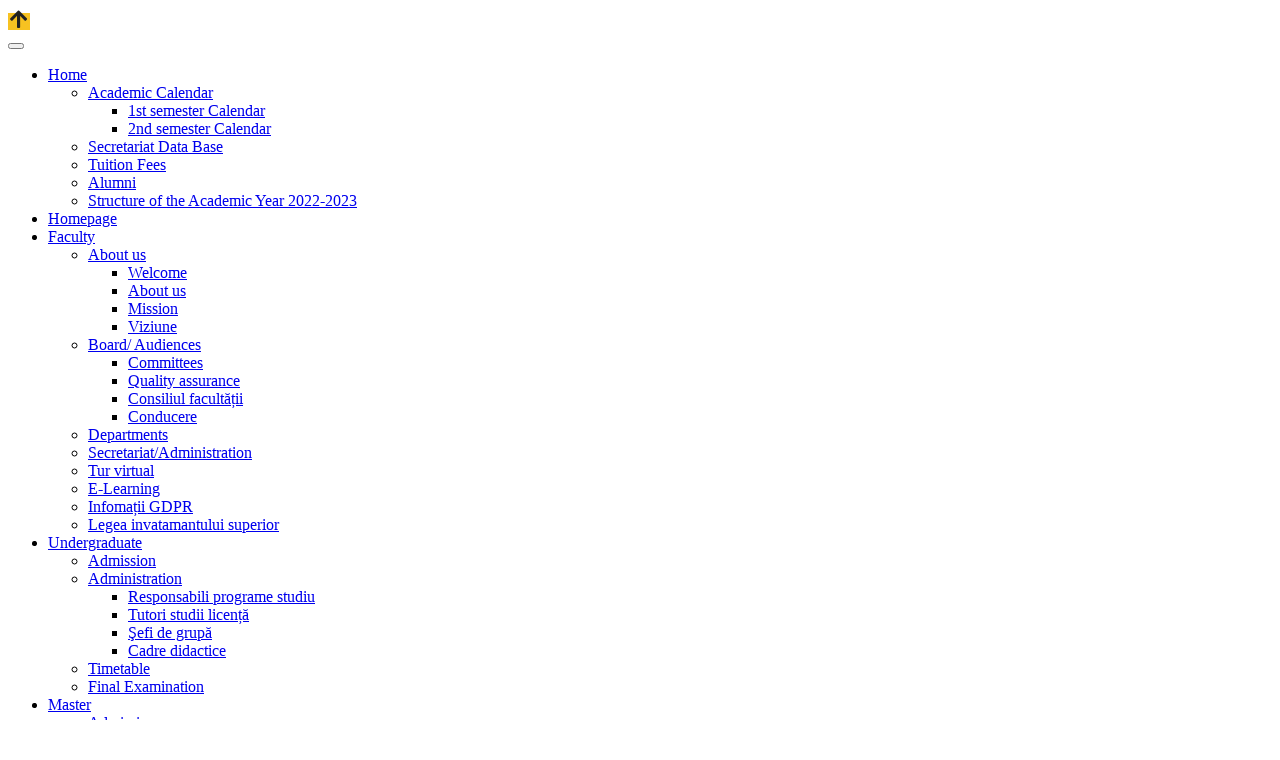

--- FILE ---
content_type: text/html; charset=utf-8
request_url: http://fiir.pub.ro/index.php/en/studenti/resurse-studenti
body_size: 17456
content:
<!DOCTYPE html><html lang="en-gb" dir="ltr"><head><meta http-equiv="X-UA-Compatible" content="IE=edge" /><meta name="viewport" content="width=device-width, initial-scale=1" /><meta name="HandheldFriendly" content="true" /><meta name="apple-mobile-web-app-capable" content="YES" /><meta charset="utf-8" /><base href="http://fiir.pub.ro/index.php/en/studenti/resurse-studenti" /><meta name="keywords" content="FIIR, IIR, IMST,  Proiectare, CAD, CATIA, 3D Printing,  Studenti, Politehnica, Admitere, Facultate, Roboti, Inovare, Laborator, Creativ" /><meta name="description" content="Facultatea de Inginerie Industriala si Robotica (fosta IMST) este a treia facultate, după numărul de studenţi, dintre cele 15 facultăţi ale Universității POLITEHNICA din Bucureşti. " /><meta name="generator" content="Joomla! - Open Source Content Management" /><title>Student Resources</title><link href="/plugins/system/jcemediabox/css/jcemediabox.min.css?0072da39200af2a5f0dbaf1a155242cd" rel="stylesheet" /><link href="/plugins/system/jce/css/content.css?badb4208be409b1335b815dde676300e" rel="stylesheet" /><link href="/media/mod_languages/css/template.css?b84309f34408250a3de89edbc88b917b" rel="stylesheet" /> <script type="application/json" class="joomla-script-options new">{"csrf.token":"e68dea9e4b3e72eaa55cdac9d064438f","system.paths":{"root":"","base":""},"joomla.jtext":{"JGLOBAL_EXPAND_CATEGORIES":"Show more categories","JGLOBAL_COLLAPSE_CATEGORIES":"Show less categories"}}</script> <script src="/media/jui/js/jquery.min.js?b84309f34408250a3de89edbc88b917b"></script> <script src="/media/jui/js/jquery-noconflict.js?b84309f34408250a3de89edbc88b917b"></script> <script src="/media/jui/js/jquery-migrate.min.js?b84309f34408250a3de89edbc88b917b"></script> <script src="/media/system/js/caption.js?b84309f34408250a3de89edbc88b917b"></script> <script src="/media/system/js/core.js?b84309f34408250a3de89edbc88b917b"></script> <script src="/media/jui/js/bootstrap.min.js?b84309f34408250a3de89edbc88b917b"></script> <script src="/plugins/system/jcemediabox/js/jcemediabox.min.js?d67233ea942db0e502a9d3ca48545fb9"></script> <script>jQuery(window).on('load',function(){new JCaption('img.caption')});jQuery(function($){$('.categories-list').find('[id^=category-btn-]').each(function(index,btn){var btn=$(btn);btn.on('click',function(){btn.find('span').toggleClass('icon-plus');btn.find('span').toggleClass('icon-minus');if(btn.attr('aria-label')===Joomla.JText._('JGLOBAL_EXPAND_CATEGORIES')){btn.attr('aria-label',Joomla.JText._('JGLOBAL_COLLAPSE_CATEGORIES'))}else{btn.attr('aria-label',Joomla.JText._('JGLOBAL_EXPAND_CATEGORIES'))}})})});jQuery(function($){initTooltips();$("body").on("subform-row-add",initTooltips);function initTooltips(event,container){container=container||document;$(container).find(".hasTooltip").tooltip({"html":!0,"container":"body"})}});jQuery(document).ready(function(){WfMediabox.init({"base":"\/","theme":"standard","width":"","height":"","lightbox":0,"shadowbox":0,"icons":1,"overlay":1,"overlay_opacity":0.8,"overlay_color":"#000000","transition_speed":500,"close":2,"scrolling":"fixed","labels":{"close":"Close","next":"Next","previous":"Previous","cancel":"Cancel","numbers":"{{numbers}}","numbers_count":"{{current}} of {{total}}","download":"Download"}})})</script><link href="http://fiir.pub.ro/images/favicon.png" rel="shortcut icon" type="text/css" /><link href="https://fonts.googleapis.com/css2?family=PT+Sans:ital,wght@0,400;0,700;1,400;1,700&display=swap" rel="stylesheet" type="text/css" /><link href="https://use.fontawesome.com/releases/v5.14.0/css/all.css" data-version="5.14.0" rel="stylesheet" type="text/css" /><link href="http://fiir.pub.ro/media/jui/css/icomoon.css?v=2.5.4" rel="stylesheet" type="text/css" /><link href="http://fiir.pub.ro/templates/tz_educab/css/compiled-fc26abb036a403c3269f4b5c4f2da36c.css?v=2.5.4" rel="stylesheet" type="text/css" /><link href="http://fiir.pub.ro/templates/tz_educab/css/compiled-af58256ba9364fe94a49f1529de969d0.css?v=2.5.4" rel="stylesheet" type="text/css" /> <script type="text/javascript">let images={}
images[101]={'image':'Upload/Imagini/1_Acasa.png','text':'La Facultatea de Inginerie Industrială și Robotică (FIIR) minți strălucite vin să învețe, să cerceteze și să experimenteze împreună, să născocească, să pună întrebări și să descopere răspunsuri inedite.','url':'#','class':'',};images[102]={'image':'Upload/Imagini/2_Facultate.png','text':'Ne străduim să menținem o atmosferă propice educației de calitate și să formăm competențe specifice celei de-a patra revoluții industriale, utile in dezvoltarea de produse pentru viitor, într-o abordare sustenabilă și rezilientă.','url':'#','class':'',};images[111]={'image':'Upload/Imagini/3_Licenta.png','text':'Oferim 12 programe de studii de licență, in domenii variate, într-un demers flexibil, care permite transferul de la un program la altul, dar și pachete de discipline opționale. O ofertă bogată pe care te invităm s-o explorezi.','url':'#','class':'',};images[114]={'image':'Upload/Imagini/4_Masterat.png','text':'Poți alege un program de masterat dintre cele 28 din oferta noastră educațională și astfel ai șansa de a te dezvolta profesional, de a fi creativ și de a deveni un coechipier perfect într-o echipă învingătoare.','url':'#','class':'',};images[117]={'image':'Upload/Imagini/6_Studenti.png','text':'Oferim studenților resursele necesare pentru a învăța, a experimenta, a descoperi și a face performanță, dar și pentru avea o viață de student memorabilă. Găsești aici toate informațiile de care ai nevoie.','url':'#','class':'',};images[125]={'image':'Upload/Imagini/7_Cercetare.png','text':'Organizăm și desfășurăm activități de cercetare dintre cele mai diverse. Studenții lucrează individual și/sau în echipă, rezultatele lor fiind premiate la sesiuni științifice și publicate în Journal of Industrial Engineering and Robotics.','url':'#','class':'',};images[269]={'image':'Upload/Imagini/8_Parteneri.png','text':'Relațiile inter-umane și comunicarea continuă fac diferența dintre succes și eșec. Parteneriatele dezvoltate de către facultatea noastră ajută tinerii să-și găsească un drum spre o cariera în domenii cheie pentru viitor.','url':'#','class':'',};images[274]={'image':'Upload/Imagini/5_Doctorat.png','text':'La școala doctorală sunt înscriși cei mai mulți studenți doctoranzi din universitate, în 3 domenii: Inginerie industrială, Inginerie și management și Inginerie mecanică. Este locul perfect pentru exprimarea creativă a propriilor tale idei.','url':'#','class':'',};jQuery(document).ready(function($){function transform_to_mega_menu(){let except=0;let negative_margin=110;if($(window).width()<1150){negative_margin=370}else if($(window).width()<1450){negative_margin=300}
$('#astroid-header .header-right-section .astroid-nav > .nav-item-level-1').each(function(index){let offset=$(this).offset();let left_position=parseInt(offset.left.toFixed(0));if(left_position){let $submenu=$(this).find('.nav-submenu-container').first();if(index==0){except=left_position}
left_space=left_position-except+negative_margin;$submenu.attr('style',$submenu.attr('style')+'; left: -'+left_space+'px !important;')}})}
$(window).on('resize',function(){transform_to_mega_menu()});$(window).load(function(e){$.each(images,function(key,value){let html='';let submenu_selector='#astroid-header .header-right-section .astroid-nav > .nav-item-id-'+key+' .nav-submenu:first';html+=`<div class="nav-submenu-image"><a href="/${value.url}" class="item-link-component"><img src="/${value.image}"></a></div>`;html+=`<div class="nav-submenu-text ${value.class}">${value.text}</div>`;$(html).insertBefore(submenu_selector);$(submenu_selector).addClass('nav-mega w-border '+value.class)});setTimeout(function(){transform_to_mega_menu()},500)})})</script><link rel="preconnect" href="https://fonts.gstatic.com"><meta name="google-site-verification" content="" /> <script type="text/javascript">var _gaq=_gaq||[];_gaq.push(['_setAccount','UA-5584468-10']);_gaq.push(['_trackPageview']);(function(){var ga=document.createElement('script');ga.type='text/javascript';ga.async=!0;ga.src=('https:'==document.location.protocol?'https://ssl':'http://www')+'.google-analytics.com/ga.js';var s=document.getElementsByTagName('script')[0];s.parentNode.insertBefore(ga,s)})()</script> </head><body class="site astroid-framework com-content view-categories layout-default itemid-265 resurse-studenti-alias tp-style-14 en-GB ltr"> <a title="Back to Top" id="astroid-backtotop" class="square" href="javascript:void(0)" style="background:rgb(247, 194, 33);"><i class="fas fa-arrow-up" style="font-size:20px;color:rgb(34, 34, 34);line-height:20px;  padding: 2px"></i></a> <div class="astroid-container"><div class="astroid-mobilemenu d-none d-init dir-left" data-class-prefix="astroid-mobilemenu" id="astroid-mobilemenu"><div class="burger-menu-button active"> <button aria-label="Mobile Menu Toggle" type="button" class="button close-offcanvas offcanvas-close-btn"> <span class="box"> <span class="inner"></span> </span> </button> </div><ul class="astroid-mobile-menu d-none"><li class="nav-item nav-item-id-101 nav-item-level-1 nav-item-deeper nav-item-parent has-megamenu nav-item-dropdown"> <a href="/index.php/en/" title="Home" class=" nav-link item-link-component item-level-1" data-drop-action="hover"> <span class="nav-title">
                                          Home                              </span> </a> <ul class="nav-child list-group navbar-subnav level-1"><li class="nav-item-submenu nav-item-id-264 nav-item-level-2 nav-item-deeper nav-item-parent nav-item-dropdown"> <a href="/index.php/en/home/calendar" title="Academic Calendar" class=" nav-link item-link-component item-level-2" data-drop-action="hover"> <span class="nav-title">
                                          Academic Calendar                              </span> </a> <ul class="nav-child list-group navbar-subnav level-2"><li class="nav-item-submenu nav-item-id-230 nav-item-level-3"> <a href="http://www.imst.pub.ro/Upload/Facultate/CALENDARUL_SEMESTRULUI_I_-_BUCURESTI.pdf" title="1st semester Calendar" class=" nav-link item-link-url item-level-3" target="_blank" rel="noopener noreferrer" data-drop-action="hover"> <span class="nav-title">
                                          1st semester Calendar                              </span> </a> </li><li class="nav-item-submenu nav-item-id-244 nav-item-level-3"> <a href="http://www.fiir.pub.ro/Upload/Licenta/Calendarul_semestrului_II_-_Bucuresti.pdf" title="2nd semester Calendar" class=" nav-link item-link-url item-level-3" data-drop-action="hover"> <span class="nav-title">
                                          2nd semester Calendar                              </span> </a> </li></ul></li><li class="nav-item-submenu nav-item-id-229 nav-item-level-2"> <a href="/index.php/en/home/acces-baza-de-date-secretariat" title="Secretariat Data Base" class=" nav-link item-link-component item-level-2" data-drop-action="hover"> <span class="nav-title">
                                          Secretariat Data Base                              </span> </a> </li><li class="nav-item-submenu nav-item-id-212 nav-item-level-2"> <a href="/index.php/en/home/taxe-de-studii" title="Tuition Fees" class=" nav-link item-link-component item-level-2" data-drop-action="hover"> <span class="nav-title">
                                          Tuition Fees                              </span> </a> </li><li class="nav-item-submenu nav-item-id-220 nav-item-level-2"> <a href="/index.php/en/home/alumni" title="Alumni" class=" nav-link item-link-component item-level-2" data-drop-action="hover"> <span class="nav-title">
                                          Alumni                              </span> </a> </li><li class="nav-item-submenu nav-item-id-240 nav-item-level-2"> <a href="http://www.imst.pub.ro/Upload/General/Structura-an-universitar-2022-2023.pdf" title="Structure of the Academic Year 2022-2023" class=" nav-link item-link-url item-level-2" data-drop-action="hover"> <span class="nav-title">
                                          Structure of the Academic Year 2022-2023                              </span> </a> </li></ul></li><li class="nav-item nav-item-id-470 nav-item-level-1 nav-item-default"> <a href="/index.php/en/" title="Homepage" class=" nav-link item-link-component item-level-1" data-drop-action="hover"> <span class="nav-title">
                                          Homepage                              </span> </a> </li><li class="nav-item nav-item-id-102 nav-item-level-1 nav-item-deeper nav-item-parent has-megamenu nav-item-dropdown"> <a href="#" title="Faculty" class=" nav-link item-link-url item-level-1" data-drop-action="hover"> <span class="nav-title">
                                          Faculty                              </span> </a> <ul class="nav-child list-group navbar-subnav level-1"><li class="nav-item-submenu nav-item-id-103 nav-item-level-2 nav-item-deeper nav-item-parent nav-item-dropdown"> <a href="/index.php/en/departamente/despre-noi" title="About us" class=" nav-link item-link-component item-level-2" data-drop-action="hover"> <span class="nav-title">
                                          About us                              </span> </a> <ul class="nav-child list-group navbar-subnav level-2"><li class="nav-item-submenu nav-item-id-295 nav-item-level-3"> <a href="/index.php/en/departamente/despre-noi/bun-venit" title="Welcome" class=" nav-link item-link-component item-level-3" data-drop-action="hover"> <span class="nav-title">
                                          Welcome                              </span> </a> </li><li class="nav-item-submenu nav-item-id-297 nav-item-level-3"> <a href="/index.php/en/departamente/despre-noi/despre-noi" title="About us" class=" nav-link item-link-component item-level-3" data-drop-action="hover"> <span class="nav-title">
                                          About us                              </span> </a> </li><li class="nav-item-submenu nav-item-id-299 nav-item-level-3"> <a href="/index.php/en/departamente/despre-noi/misiune" title="Mission" class=" nav-link item-link-component item-level-3" data-drop-action="hover"> <span class="nav-title">
                                          Mission                              </span> </a> </li><li class="nav-item-submenu nav-item-id-564 nav-item-level-3"> <a href="/index.php/en/departamente/despre-noi/viziune" title="Viziune" class=" nav-link item-link-component item-level-3" data-drop-action="hover"> <span class="nav-title">
                                          Viziune                              </span> </a> </li></ul></li><li class="nav-item-submenu nav-item-id-315 nav-item-level-2 nav-item-deeper nav-item-parent nav-item-dropdown"> <a href="/index.php/en/departamente/audiente" title="Board/ Audiences" class=" nav-link item-link-component item-level-2" data-drop-action="hover"> <span class="nav-title">
                                          Board/ Audiences                              </span> </a> <ul class="nav-child list-group navbar-subnav level-2"><li class="nav-item-submenu nav-item-id-191 nav-item-level-3"> <a href="/index.php/en/departamente/audiente/comisii" title="Committees" class=" nav-link item-link-component item-level-3" data-drop-action="hover"> <span class="nav-title">
                                          Committees                              </span> </a> </li><li class="nav-item-submenu nav-item-id-312 nav-item-level-3"> <a href="/index.php/en/departamente/audiente/asigurarea-calitatii-men-facultate" title="Quality assurance  " class=" nav-link item-link-component item-level-3" data-drop-action="hover"> <span class="nav-title">
                                          Quality assurance                                </span> </a> </li><li class="nav-item-submenu nav-item-id-495 nav-item-level-3"> <a href="/index.php/en/departamente/audiente/consiliului-facultatii" title="Consiliul facultății" class=" nav-link item-link-component item-level-3" data-drop-action="hover"> <span class="nav-title">
                                          Consiliul facultății                              </span> </a> </li><li class="nav-item-submenu nav-item-id-496 nav-item-level-3"> <a href="/index.php/en/departamente/audiente/conducere" title="Conducere" class=" nav-link item-link-component item-level-3" data-drop-action="hover"> <span class="nav-title">
                                          Conducere                              </span> </a> </li></ul></li><li class="nav-item-submenu nav-item-id-104 nav-item-level-2"> <a href="/index.php/en/departamente/departamente" title="Departments" class=" nav-link item-link-component item-level-2" data-drop-action="hover"> <span class="nav-title">
                                          Departments                              </span> </a> </li><li class="nav-item-submenu nav-item-id-155 nav-item-level-2"> <a href="/index.php/en/departamente/secretariat" title="Secretariat/Administration" class=" nav-link item-link-component item-level-2" data-drop-action="hover"> <span class="nav-title">
                                          Secretariat/Administration                              </span> </a> </li><li class="nav-item-submenu nav-item-id-494 nav-item-level-2"> <a href="//turvirtual.upb.ro" title="Tur virtual" class=" nav-link item-link-url item-level-2" data-drop-action="hover"> <span class="nav-title">
                                          Tur virtual                              </span> </a> </li><li class="nav-item-submenu nav-item-id-550 nav-item-level-2"> <a href="https://curs.upb.ro/2025/" title="E-Learning" class=" nav-link item-link-url item-level-2" data-drop-action="hover"> <span class="nav-title">
                                          E-Learning                              </span> </a> </li><li class="nav-item-submenu nav-item-id-561 nav-item-level-2"> <a href="http://www.imst.pub.ro/index.php/ro/home/calendar/2384-informatii-gdpr" title="Infomații GDPR" class=" nav-link item-link-url item-level-2" data-drop-action="hover"> <span class="nav-title">
                                          Infomații GDPR                              </span> </a> </li><li class="nav-item-submenu nav-item-id-562 nav-item-level-2"> <a href="https://www.edu.ro/sites/default/files/_fi%C8%99iere/Minister/2023/Legi_educatie_Romania_educata/legi_monitor/Legea_invatamantului_superior_nr_199.pdf" title="Legea invatamantului superior" class=" nav-link item-link-url item-level-2" data-drop-action="hover"> <span class="nav-title">
                                          Legea invatamantului superior                              </span> </a> </li></ul></li><li class="nav-item nav-item-id-111 nav-item-level-1 nav-item-divider nav-item-deeper nav-item-parent has-megamenu nav-item-dropdown"> <a href="/" title="Undergraduate" class=" nav-link item-link-separator item-level-1" data-drop-action="hover"> <span class="nav-title">
                                          Undergraduate                              </span> </a> <ul class="nav-child list-group navbar-subnav level-1"><li class="nav-item-submenu nav-item-id-331 nav-item-level-2"> <a href="/index.php/en/licenta/admission" title="Admission" class=" nav-link item-link-component item-level-2" data-drop-action="hover"> <span class="nav-title">
                                          Admission                              </span> </a> </li><li class="nav-item-submenu nav-item-id-536 nav-item-level-2 nav-item-deeper nav-item-parent nav-item-dropdown"> <a href="/index.php/en/licenta/administration" title="Administration" class=" nav-link item-link-component item-level-2" data-drop-action="hover"> <span class="nav-title">
                                          Administration                              </span> </a> <ul class="nav-child list-group navbar-subnav level-2"><li class="nav-item-submenu nav-item-id-552 nav-item-level-3"> <a href="/Upload/Licenta/responsabili_programe_licenta_2025-2026_2.pdf" title="Responsabili programe studiu" class=" nav-link item-link-url item-level-3" data-drop-action="hover"> <span class="nav-title">
                                          Responsabili programe studiu                              </span> </a> </li><li class="nav-item-submenu nav-item-id-553 nav-item-level-3"> <a href="https://fiir.upb.ro/Upload/Licenta/Tutori_Licenta.pdf" title="Tutori studii licență" class=" nav-link item-link-url item-level-3" data-drop-action="hover"> <span class="nav-title">
                                          Tutori studii licență                              </span> </a> </li><li class="nav-item-submenu nav-item-id-554 nav-item-level-3"> <a href="https://fiir.upb.ro/Upload/2020/2021-2022/Administrativ_Licenta/SefiGrupaLicenta2021-2022.pdf" title="Şefi de grupă" class=" nav-link item-link-url item-level-3" data-drop-action="hover"> <span class="nav-title">
                                          Şefi de grupă                              </span> </a> </li><li class="nav-item-submenu nav-item-id-566 nav-item-level-3"> <a href="/index.php/en/licenta/administration/cadre-didactice" title="Cadre didactice" class=" nav-link item-link-component item-level-3" data-drop-action="hover"> <span class="nav-title">
                                          Cadre didactice                              </span> </a> </li></ul></li><li class="nav-item-submenu nav-item-id-174 nav-item-level-2"> <a href="/index.php/en/licenta/orar" title="Timetable" class=" nav-link item-link-component item-level-2" data-drop-action="hover"> <span class="nav-title">
                                          Timetable                              </span> </a> </li><li class="nav-item-submenu nav-item-id-173 nav-item-level-2"> <a href="/index.php/en/licenta/sesiune" title="Final Examination" class=" nav-link item-link-component item-level-2" data-drop-action="hover"> <span class="nav-title">
                                          Final Examination                              </span> </a> </li></ul></li><li class="nav-item nav-item-id-114 nav-item-level-1 nav-item-divider nav-item-deeper nav-item-parent has-megamenu nav-item-dropdown"> <a href="/" title="Master" class=" nav-link item-link-separator item-level-1" data-drop-action="hover"> <span class="nav-title">
                                          Master                              </span> </a> <ul class="nav-child list-group navbar-subnav level-1"><li class="nav-item-submenu nav-item-id-309 nav-item-level-2"> <a href="/index.php/en/masterat/admission" title="Admission" class=" nav-link item-link-component item-level-2" data-drop-action="hover"> <span class="nav-title">
                                          Admission                              </span> </a> </li><li class="nav-item-submenu nav-item-id-537 nav-item-level-2 nav-item-deeper nav-item-parent nav-item-dropdown"> <a href="/index.php/en/masterat/administration" title="Administration" class=" nav-link item-link-component item-level-2" data-drop-action="hover"> <span class="nav-title">
                                          Administration                              </span> </a> <ul class="nav-child list-group navbar-subnav level-2"><li class="nav-item-submenu nav-item-id-555 nav-item-level-3"> <a href="/Upload/Master/06._Responsabili_de_programe_FIIR_-_masterat_2025.pdf" title="Responsabili programe studiu" class=" nav-link item-link-url item-level-3" data-drop-action="hover"> <span class="nav-title">
                                          Responsabili programe studiu                              </span> </a> </li></ul></li><li class="nav-item-submenu nav-item-id-188 nav-item-level-2"> <a href="/index.php/en/masterat/orar" title="Timetable" class=" nav-link item-link-component item-level-2" data-drop-action="hover"> <span class="nav-title">
                                          Timetable                              </span> </a> </li><li class="nav-item-submenu nav-item-id-190 nav-item-level-2"> <a href="/index.php/en/masterat/sesiune" title="Examination session" class=" nav-link item-link-component item-level-2" data-drop-action="hover"> <span class="nav-title">
                                          Examination session                              </span> </a> </li></ul></li><li class="nav-item nav-item-id-274 nav-item-level-1 nav-item-divider nav-item-deeper nav-item-parent has-megamenu nav-item-dropdown"> <a href="/" title="Ph.D. " class=" nav-link item-link-separator item-level-1" data-drop-action="hover"> <span class="nav-title">
                                          Ph.D.                               </span> </a> <ul class="nav-child list-group navbar-subnav level-1"><li class="nav-item-submenu nav-item-id-328 nav-item-level-2"> <a href="/index.php/en/scoala-doctorala/admitere-doctorat" title="Admitere " class=" nav-link item-link-component item-level-2" data-drop-action="hover"> <span class="nav-title">
                                          Admitere                               </span> </a> </li><li class="nav-item-submenu nav-item-id-275 nav-item-level-2"> <a href="/index.php/en/scoala-doctorala/abilitare" title="Abilitare" class=" nav-link item-link-component item-level-2" data-drop-action="hover"> <span class="nav-title">
                                          Abilitare                              </span> </a> </li><li class="nav-item-submenu nav-item-id-184 nav-item-level-2"> <a href="/index.php/en/scoala-doctorala/conducatori-de-doctorat" title="Ph.D. Coordinators" class=" nav-link item-link-component item-level-2" data-drop-action="hover"> <span class="nav-title">
                                          Ph.D. Coordinators                              </span> </a> </li><li class="nav-item-submenu nav-item-id-367 nav-item-level-2"> <a href="/index.php/en/scoala-doctorala/doctoranzi" title="Doctoranzi" class=" nav-link item-link-component item-level-2" data-drop-action="hover"> <span class="nav-title">
                                          Doctoranzi                              </span> </a> </li><li class="nav-item-submenu nav-item-id-183 nav-item-level-2"> <a href="/index.php/en/scoala-doctorala/regulamente" title="Regulations" class=" nav-link item-link-component item-level-2" data-drop-action="hover"> <span class="nav-title">
                                          Regulations                              </span> </a> </li><li class="nav-item-submenu nav-item-id-370 nav-item-level-2"> <a href="/index.php/en/scoala-doctorala/structura-sd-iir" title="Structura SD IIR" class=" nav-link item-link-component item-level-2" data-drop-action="hover"> <span class="nav-title">
                                          Structura SD IIR                              </span> </a> </li><li class="nav-item-submenu nav-item-id-371 nav-item-level-2"> <a href="/index.php/en/scoala-doctorala/studii-postdoctorale" title="Studii Postdoctorale" class=" nav-link item-link-component item-level-2" data-drop-action="hover"> <span class="nav-title">
                                          Studii Postdoctorale                              </span> </a> </li><li class="nav-item-submenu nav-item-id-185 nav-item-level-2"> <a href="/index.php/en/scoala-doctorala/teze-de-doctorat" title="Ph.D. Thesis" class=" nav-link item-link-component item-level-2" data-drop-action="hover"> <span class="nav-title">
                                          Ph.D. Thesis                              </span> </a> </li><li class="nav-item-submenu nav-item-id-366 nav-item-level-2"> <a href="/index.php/en/scoala-doctorala/contact-s-d-iir" title="Contact S.D. IIR" class=" nav-link item-link-component item-level-2" data-drop-action="hover"> <span class="nav-title">
                                          Contact S.D. IIR                              </span> </a> </li><li class="nav-item-submenu nav-item-id-569 nav-item-level-2"> <a href="/index.php/en/scoala-doctorala/echitate-diversitate-si-incluziune" title="Echitate, Diversitate și Incluziune" class=" nav-link item-link-component item-level-2" data-drop-action="hover"> <span class="nav-title">
                                          Echitate, Diversitate și Incluziune                              </span> </a> </li></ul></li><li class="nav-item nav-item-id-117 nav-item-level-1 nav-item-active nav-item-divider nav-item-deeper nav-item-parent has-megamenu nav-item-dropdown"> <a href="/" title="Students" class=" nav-link active item-link-separator item-level-1" data-drop-action="hover"> <span class="nav-title">
                                          Students                              </span> </a> <ul class="nav-child list-group navbar-subnav level-1"><li class="nav-item-submenu nav-item-id-543 nav-item-level-2"> <a href="/index.php/en/studenti/avizier" title="Avizier" class=" nav-link item-link-component item-level-2" data-drop-action="hover"> <span class="nav-title">
                                          Avizier                              </span> </a> </li><li class="nav-item-submenu nav-item-id-258 nav-item-level-2"> <a href="/index.php/en/studenti/grading-system" title="Courses Catalogue" class=" nav-link item-link-component item-level-2" data-drop-action="hover"> <span class="nav-title">
                                          Courses Catalogue                              </span> </a> </li><li class="nav-item-submenu nav-item-id-122 nav-item-level-2"> <a href="http://linktr.ee/osfiir" title="Students' Association" class=" nav-link item-link-url item-level-2" target="_blank" rel="noopener noreferrer" data-drop-action="hover"> <span class="nav-title">
                                          Students' Association                              </span> </a> </li><li class="nav-item-submenu nav-item-id-261 nav-item-level-2"> <a href="/index.php/en/studenti/sss" title="Scientific Student Session" class=" nav-link item-link-component item-level-2" data-drop-action="hover"> <span class="nav-title">
                                          Scientific Student Session                              </span> </a> </li><li class="nav-item-submenu nav-item-id-265 nav-item-level-2 nav-item-current nav-item-active nav-item-deeper nav-item-parent nav-item-dropdown"> <a href="/index.php/en/studenti/resurse-studenti" title="Student Resources" class=" nav-link active item-link-component item-level-2" data-drop-action="hover"> <span class="nav-title">
                                          Student Resources                              </span> </a> <ul class="nav-child list-group navbar-subnav level-2"><li class="nav-item-submenu nav-item-id-283 nav-item-level-3"> <a href="/index.php/en/studenti/resurse-studenti/site-uri-de-interes" title="Websites of interest" class=" nav-link item-link-component item-level-3" data-drop-action="hover"> <span class="nav-title">
                                          Websites of interest                              </span> </a> </li><li class="nav-item-submenu nav-item-id-211 nav-item-level-3"> <a href="/index.php/en/studenti/resurse-studenti/carduri-bancare-pentru-studenti" title="Banking Cards for students" class=" nav-link item-link-component item-level-3" data-drop-action="hover"> <span class="nav-title">
                                          Banking Cards for students                              </span> </a> </li><li class="nav-item-submenu nav-item-id-195 nav-item-level-3"> <a href="/index.php/en/studenti/resurse-studenti/asistenta-medicala" title="Health care" class=" nav-link item-link-component item-level-3" data-drop-action="hover"> <span class="nav-title">
                                          Health care                              </span> </a> </li></ul></li><li class="nav-item-submenu nav-item-id-118 nav-item-level-2"> <a href="/index.php/en/studenti/camine" title="Accommodation" class=" nav-link item-link-component item-level-2" data-drop-action="hover"> <span class="nav-title">
                                          Accommodation                              </span> </a> </li><li class="nav-item-submenu nav-item-id-558 nav-item-level-2"> <a href="/index.php/en/studenti/tabere" title="Tabere" class=" nav-link item-link-component item-level-2" data-drop-action="hover"> <span class="nav-title">
                                          Tabere                              </span> </a> </li><li class="nav-item-submenu nav-item-id-559 nav-item-level-2"> <a href="/index.php/en/studenti/erasmus" title="Erasmus" class=" nav-link item-link-component item-level-2" data-drop-action="hover"> <span class="nav-title">
                                          Erasmus                              </span> </a> </li></ul></li><li class="nav-item nav-item-id-125 nav-item-level-1 nav-item-divider nav-item-deeper nav-item-parent has-megamenu nav-item-dropdown"> <a href="/" title="Research" class=" nav-link item-link-separator item-level-1" data-drop-action="hover"> <span class="nav-title">
                                          Research                              </span> </a> <ul class="nav-child list-group navbar-subnav level-1"><li class="nav-item-submenu nav-item-id-127 nav-item-level-2"> <a href="/index.php/en/cercetare/centre-de-cercetare" title="Research centers" class=" nav-link item-link-component item-level-2" data-drop-action="hover"> <span class="nav-title">
                                          Research centers                              </span> </a> </li><li class="nav-item-submenu nav-item-id-126 nav-item-level-2"> <a href="/index.php/en/cercetare/laboratoare" title="Laboratories" class=" nav-link item-link-component item-level-2" data-drop-action="hover"> <span class="nav-title">
                                          Laboratories                              </span> </a> </li><li class="nav-item-submenu nav-item-id-284 nav-item-level-2 nav-item-deeper nav-item-parent nav-item-dropdown"> <a href="/index.php/en/cercetare/proiecte" title="Projects" class=" nav-link item-link-component item-level-2" data-drop-action="hover"> <span class="nav-title">
                                          Projects                              </span> </a> <ul class="nav-child list-group navbar-subnav level-2"><li class="nav-item-submenu nav-item-id-267 nav-item-level-3"> <a href="/index.php/en/cercetare/proiecte/horizon-2020" title="Horizon 2020" class=" nav-link item-link-component item-level-3" data-drop-action="hover"> <span class="nav-title">
                                          Horizon 2020                              </span> </a> </li><li class="nav-item-submenu nav-item-id-279 nav-item-level-3"> <a href="/index.php/en/cercetare/proiecte/pncdi" title="PNCDI" class=" nav-link item-link-component item-level-3" data-drop-action="hover"> <span class="nav-title">
                                          PNCDI                              </span> </a> </li><li class="nav-item-submenu nav-item-id-166 nav-item-level-3"> <a href="/index.php/en/cercetare/proiecte/proiecte-erasmus-menu" title="Projects" class=" nav-link item-link-component item-level-3" data-drop-action="hover"> <span class="nav-title">
                                          Projects                              </span> </a> </li><li class="nav-item-submenu nav-item-id-318 nav-item-level-3"> <a href="/Upload/Cercetare/Elsvier-Science_Direct_.pdf" title="Elsevier - Science Direct" class=" nav-link item-link-url item-level-3" data-drop-action="hover"> <span class="nav-title">
                                          Elsevier - Science Direct                              </span> </a> </li><li class="nav-item-submenu nav-item-id-319 nav-item-level-3"> <a href="/Upload/Cercetare/Scopus_.pdf" title="Scopus" class=" nav-link item-link-url item-level-3" data-drop-action="hover"> <span class="nav-title">
                                          Scopus                              </span> </a> </li><li class="nav-item-submenu nav-item-id-165 nav-item-level-3"> <a href="/index.php/en/cercetare/informatii-utile/strategie" title="Strategy" class=" nav-link item-link-component item-level-3" data-drop-action="hover"> <span class="nav-title">
                                          Strategy                              </span> </a> </li></ul></li><li class="nav-item-submenu nav-item-id-563 nav-item-level-2"> <a href="/Upload/Cercetare/Decizie_comuna_privind_aprobarea_componentei_Comisiilor_pentru_evaluarea_si_avizarea_contractelor_de_cercet.pdf" title="Comisii avizare proiecte" class=" nav-link item-link-url item-level-2" data-drop-action="hover"> <span class="nav-title">
                                          Comisii avizare proiecte                              </span> </a> </li><li class="nav-item-submenu nav-item-id-565 nav-item-level-2"> <a href="/index.php/en/cercetare/echipe-de-robotica" title="Echipe de robotică" class=" nav-link item-link-component item-level-2" data-drop-action="hover"> <span class="nav-title">
                                          Echipe de robotică                              </span> </a> </li><li class="nav-item-submenu nav-item-id-567 nav-item-level-2"> <a href="/Upload/Cercetare/Manifestari_stiintifice_FIIR_2025-2026.pdf" title="Manifestări științifice" class=" nav-link item-link-url item-level-2" data-drop-action="hover"> <span class="nav-title">
                                          Manifestări științifice                              </span> </a> </li></ul></li><li class="nav-item nav-item-id-269 nav-item-level-1 nav-item-divider nav-item-deeper nav-item-parent has-megamenu nav-item-dropdown"> <a href="/" title="Partners " class=" nav-link item-link-separator item-level-1" data-drop-action="hover"> <span class="nav-title">
                                          Partners                               </span> </a> <ul class="nav-child list-group navbar-subnav level-1"><li class="nav-item-submenu nav-item-id-128 nav-item-level-2"> <a href="/index.php/en/parteneri/parteneri-industriali" title="Partners" class=" nav-link item-link-component item-level-2" data-drop-action="hover"> <span class="nav-title">
                                          Partners                              </span> </a> </li><li class="nav-item-submenu nav-item-id-270 nav-item-level-2"> <a href="/index.php/en/parteneri/parteneri-universitari" title="Parteneri universitari" class=" nav-link item-link-component item-level-2" data-drop-action="hover"> <span class="nav-title">
                                          Parteneri universitari                              </span> </a> </li><li class="nav-item-submenu nav-item-id-310 nav-item-level-2"> <a href="/Upload/2020/2021-2022/Parteneripreuniversitari02.2020.pdf.pdf" title="Parteneri preuniversitari" class=" nav-link item-link-url item-level-2" data-drop-action="hover"> <span class="nav-title">
                                          Parteneri preuniversitari                              </span> </a> </li></ul></li><li class="nav-item nav-item-id-109 nav-item-level-1"> <a href="/index.php/en/contact" title="Contact" class=" nav-link item-link-component item-level-1" data-drop-action="hover"> <span class="nav-title">
                                          Contact                              </span> </a> </li></ul></div><div class="astroid-content"><div class="astroid-layout astroid-layout-boxed"><div class="astroid-wrapper"><section class="astroid-section border-bottom top-bar" id="ts-1529472563843"><div class="container"><div class="astroid-row row" id="ar-1529472563843"><div class="astroid-column col-lg-12" id="ac-1529472563843"><div class="astroid-module-position d-flex justify-content-end hideonxl" id="i-eo4kh2as8"><div class="astroid-contact-info"> <span class="astroid-contact-address"> <i class="fas fa-map-marker-alt"></i>
                           Splaiul Independentei, 313      </span> <span class="astroid-contact-phone"> <i class="fas fa-phone-alt"></i> <a href="tel:0214029302">0214029302</a> </span> </div><div class="moduletable topbar-search"><div class="search"><form action="/index.php/en/studenti/resurse-studenti" method="post" class="form-group"><div class="input-group"> <input name="searchword" id="mod-search-searchword182" maxlength="200"  class="inputbox form-control search-query input-medium" type="search" placeholder="Search ..." /> <input type="hidden" name="task" value="search" /> <input type="hidden" name="option" value="com_search" /> <input type="hidden" name="Itemid" value="265" /> </div></form></div></div><div class="moduletable "><div class="custom"  ><ul class="nav navVerticalView astroid-social-icons"> <li><a title="Facebook" href="https://www.facebook.com/fiir.pub.bucuresti/" target="_blank" rel="noopener"><i class="fab fa-facebook-f"></i></a></li><li><a title="Twitter" href="https://twitter.com/upb1818" target="_blank" rel="noopener"><i class="fab fa-twitter"></i></a></li><li><a title="Instagram" href="https://www.instagram.com/facultatea_iir/" target="_blank" rel="noopener"><i class="fab fa-instagram"></i></a></li></ul></div></div><div class="moduletable old-site-button"><div class="customold-site-button"  ><p><a href="http://www.fiir.upb.ro/" target="_blank" rel="noopener" title="FIIR">old site</a></p></div></div><div class="jollyany-language"><div class="mod-languages"><ul class="lang-inline" dir="ltr"> <li class="lang-active"> <a href="http://fiir.pub.ro/index.php/en/studenti/resurse-studenti"> <img src="/media/mod_languages/images/en.gif" alt="English (UK)" title="English (UK)" /> </a> </li> <li> <a href="/index.php/ro/studenti/resurse-studenti"> <img src="/media/mod_languages/images/ro.gif" alt="Romana (RO)" title="Romana (RO)" /> </a> </li> </ul> </div> </div></div></div></div></div></section><section class="astroid-section astroid-header-section shadow-sm border-bottom" id="hs-o656d0eiw"><div class="container"><div class="astroid-row row no-gutters" id="ar-ey1pqgucw"><div class="astroid-column col-lg-12" id="ac-3vf3ri4yu"><div class="astroid-module-position top-bar-in-menu hideonxs hideonsm hideonmd hideonlg" id="iim-nx8x2yazc"><div class="astroid-contact-info"> <span class="astroid-contact-address"> <i class="fas fa-map-marker-alt"></i>
                           Splaiul Independentei, 313      </span> <span class="astroid-contact-phone"> <i class="fas fa-phone-alt"></i> <a href="tel:0214029302">0214029302</a> </span> </div><div class="moduletable topbar-search"><div class="search"><form action="/index.php/en/studenti/resurse-studenti" method="post" class="form-group"><div class="input-group"> <input name="searchword" id="mod-search-searchword182" maxlength="200"  class="inputbox form-control search-query input-medium" type="search" placeholder="Search ..." /> <input type="hidden" name="task" value="search" /> <input type="hidden" name="option" value="com_search" /> <input type="hidden" name="Itemid" value="265" /> </div></form></div></div><div class="moduletable "><div class="custom"  ><ul class="nav navVerticalView astroid-social-icons"> <li><a title="Facebook" href="https://www.facebook.com/fiir.pub.bucuresti/" target="_blank" rel="noopener"><i class="fab fa-facebook-f"></i></a></li><li><a title="Twitter" href="https://twitter.com/upb1818" target="_blank" rel="noopener"><i class="fab fa-twitter"></i></a></li><li><a title="Instagram" href="https://www.instagram.com/facultatea_iir/" target="_blank" rel="noopener"><i class="fab fa-instagram"></i></a></li></ul></div></div><div class="moduletable old-site-button"><div class="customold-site-button"  ><p><a href="http://www.fiir.upb.ro/" target="_blank" rel="noopener" title="FIIR">old site</a></p></div></div><div class="jollyany-language"><div class="mod-languages"><ul class="lang-inline" dir="ltr"> <li class="lang-active"> <a href="http://fiir.pub.ro/index.php/en/studenti/resurse-studenti"> <img src="/media/mod_languages/images/en.gif" alt="English (UK)" title="English (UK)" /> </a> </li> <li> <a href="/index.php/ro/studenti/resurse-studenti"> <img src="/media/mod_languages/images/ro.gif" alt="Romana (RO)" title="Romana (RO)" /> </a> </li> </ul> </div> </div></div><div class="astroid-module-position" id="jh-lbwmi0b12"> <header data-megamenu data-megamenu-class=".has-megamenu" data-megamenu-content-class=".megamenu-container" data-dropdown-arrow="true" data-header-offset="true" data-transition-speed="0" data-megamenu-animation="fade" data-easing="swing" data-astroid-trigger="click" data-megamenu-submenu-class=".nav-submenu,.nav-submenu-static" id="astroid-header" class="astroid-header astroid-horizontal-header astroid-horizontal-right-header"><div class="d-flex flex-row justify-content-between"><div class="d-flex d-lg-none justify-content-start"><div class="header-mobilemenu-trigger d-lg-none burger-menu-button align-self-center" data-offcanvas="#astroid-mobilemenu" data-effect="mobilemenu-slide"> <button aria-label="Mobile Menu Toggle" class="button" type="button"><span class="box"><span class="inner"></span></span></button> </div> </div><div class="header-left-section d-flex justify-content-start"><div class="logo-wrapper"> <a target="_self" class="astroid-logo astroid-logo-image d-flex align-items-center mr-0 mr-lg-4" href="http://fiir.pub.ro/"> <img src="http://fiir.pub.ro/images/logo-fiir-symbol.png" alt="FIIR (IMST)" class="astroid-logo-default" /> <img src="http://fiir.pub.ro/images/logo-fiir-symbol.png" alt="FIIR (IMST)" class="astroid-logo-mobile" /> <img src="http://fiir.pub.ro/images/logo-fiir-symbol.png" alt="FIIR (IMST)" class="astroid-logo-sticky" /> <div id="logo-title"><span style="display: inline-block; line-height: 1.2;">Universitatea Nationala de Stiinta si Tehnologie Politehnica Bucuresti</span><strong>Facultatea de Inginerie Industriala si Robotica</strong></div></a> </div></div><div class="header-right-section d-flex justify-content-end flex-lg-grow-1"><div class=" align-self-center px-2 d-none d-lg-block"><ul class="nav astroid-nav d-none d-lg-flex"><li data-position="right" class="nav-item nav-item-id-101 nav-item-level-1 nav-item-deeper nav-item-parent has-megamenu nav-item-dropdown"> <a href="/index.php/en/" title="Home" class=" nav-link megamenu-item-link item-link-component item-level-1" data-drop-action="hover"> <span class="nav-title">
                                          Home                                                <i class="fas fa-chevron-down nav-item-caret"></i> </span> </a> <div style="width:250px" class="megamenu-container nav-submenu-container nav-item-level-1"><ul class="nav-submenu"><li data-position="right" class="nav-item-submenu nav-item-id-264 nav-item-level-2 nav-item-deeper nav-item-parent nav-item-dropdown"> <a href="/index.php/en/home/calendar" title="Academic Calendar" class=" megamenu-item-link item-link-component item-level-2" data-drop-action="hover"> <span class="nav-title">
                                          Academic Calendar                                    <i class="fas fa-chevron-right nav-item-caret"></i> </span> </a> <ul class="nav-submenu"><li data-position="right" class="nav-item-submenu nav-item-id-230 nav-item-level-3"> <a href="http://www.imst.pub.ro/Upload/Facultate/CALENDARUL_SEMESTRULUI_I_-_BUCURESTI.pdf" title="1st semester Calendar" class=" item-link-url item-level-3" target="_blank" rel="noopener noreferrer" data-drop-action="hover"> <span class="nav-title">
                                          1st semester Calendar                              </span> </a> </li><li data-position="right" class="nav-item-submenu nav-item-id-244 nav-item-level-3"> <a href="http://www.fiir.pub.ro/Upload/Licenta/Calendarul_semestrului_II_-_Bucuresti.pdf" title="2nd semester Calendar" class=" item-link-url item-level-3" data-drop-action="hover"> <span class="nav-title">
                                          2nd semester Calendar                              </span> </a> </li></ul></li><li data-position="right" class="nav-item-submenu nav-item-id-229 nav-item-level-2"> <a href="/index.php/en/home/acces-baza-de-date-secretariat" title="Secretariat Data Base" class=" item-link-component item-level-2" data-drop-action="hover"> <span class="nav-title">
                                          Secretariat Data Base                              </span> </a> </li><li data-position="right" class="nav-item-submenu nav-item-id-212 nav-item-level-2"> <a href="/index.php/en/home/taxe-de-studii" title="Tuition Fees" class=" item-link-component item-level-2" data-drop-action="hover"> <span class="nav-title">
                                          Tuition Fees                              </span> </a> </li><li data-position="right" class="nav-item-submenu nav-item-id-220 nav-item-level-2"> <a href="/index.php/en/home/alumni" title="Alumni" class=" item-link-component item-level-2" data-drop-action="hover"> <span class="nav-title">
                                          Alumni                              </span> </a> </li><li data-position="right" class="nav-item-submenu nav-item-id-240 nav-item-level-2"> <a href="http://www.imst.pub.ro/Upload/General/Structura-an-universitar-2022-2023.pdf" title="Structure of the Academic Year 2022-2023" class=" item-link-url item-level-2" data-drop-action="hover"> <span class="nav-title">
                                          Structure of the Academic Year 2022-2023                              </span> </a> </li></ul></li><li data-position="right" class="nav-item nav-item-id-470 nav-item-level-1 nav-item-default"> <a href="/index.php/en/" title="Homepage" class=" nav-link item-link-component item-level-1" data-drop-action="hover"> <span class="nav-title">
                                          Homepage                              </span> </a> </li><li data-position="right" class="nav-item nav-item-id-102 nav-item-level-1 nav-item-deeper nav-item-parent has-megamenu nav-item-dropdown"> <a href="#" title="Faculty" class=" nav-link megamenu-item-link item-link-url item-level-1" data-drop-action="hover"> <span class="nav-title">
                                          Faculty                                                <i class="fas fa-chevron-down nav-item-caret"></i> </span> </a> <div style="width:320px" class="megamenu-container nav-submenu-container nav-item-level-1"><ul class="nav-submenu"><li data-position="right" class="nav-item-submenu nav-item-id-103 nav-item-level-2 nav-item-deeper nav-item-parent nav-item-dropdown"> <a href="/index.php/en/departamente/despre-noi" title="About us" class=" megamenu-item-link item-link-component item-level-2" data-drop-action="hover"> <span class="nav-title">
                                          About us                                    <i class="fas fa-chevron-right nav-item-caret"></i> </span> </a> <ul class="nav-submenu"><li data-position="right" class="nav-item-submenu nav-item-id-295 nav-item-level-3"> <a href="/index.php/en/departamente/despre-noi/bun-venit" title="Welcome" class=" item-link-component item-level-3" data-drop-action="hover"> <span class="nav-title">
                                          Welcome                              </span> </a> </li><li data-position="right" class="nav-item-submenu nav-item-id-297 nav-item-level-3"> <a href="/index.php/en/departamente/despre-noi/despre-noi" title="About us" class=" item-link-component item-level-3" data-drop-action="hover"> <span class="nav-title">
                                          About us                              </span> </a> </li><li data-position="right" class="nav-item-submenu nav-item-id-299 nav-item-level-3"> <a href="/index.php/en/departamente/despre-noi/misiune" title="Mission" class=" item-link-component item-level-3" data-drop-action="hover"> <span class="nav-title">
                                          Mission                              </span> </a> </li><li data-position="right" class="nav-item-submenu nav-item-id-564 nav-item-level-3"> <a href="/index.php/en/departamente/despre-noi/viziune" title="Viziune" class=" item-link-component item-level-3" data-drop-action="hover"> <span class="nav-title">
                                          Viziune                              </span> </a> </li></ul></li><li data-position="right" class="nav-item-submenu nav-item-id-315 nav-item-level-2 nav-item-deeper nav-item-parent nav-item-dropdown"> <a href="/index.php/en/departamente/audiente" title="Board/ Audiences" class=" megamenu-item-link item-link-component item-level-2" data-drop-action="hover"> <span class="nav-title">
                                          Board/ Audiences                                    <i class="fas fa-chevron-right nav-item-caret"></i> </span> </a> <ul class="nav-submenu"><li data-position="right" class="nav-item-submenu nav-item-id-191 nav-item-level-3"> <a href="/index.php/en/departamente/audiente/comisii" title="Committees" class=" item-link-component item-level-3" data-drop-action="hover"> <span class="nav-title">
                                          Committees                              </span> </a> </li><li data-position="right" class="nav-item-submenu nav-item-id-312 nav-item-level-3"> <a href="/index.php/en/departamente/audiente/asigurarea-calitatii-men-facultate" title="Quality assurance  " class=" item-link-component item-level-3" data-drop-action="hover"> <span class="nav-title">
                                          Quality assurance                                </span> </a> </li><li data-position="right" class="nav-item-submenu nav-item-id-495 nav-item-level-3"> <a href="/index.php/en/departamente/audiente/consiliului-facultatii" title="Consiliul facultății" class=" item-link-component item-level-3" data-drop-action="hover"> <span class="nav-title">
                                          Consiliul facultății                              </span> </a> </li><li data-position="right" class="nav-item-submenu nav-item-id-496 nav-item-level-3"> <a href="/index.php/en/departamente/audiente/conducere" title="Conducere" class=" item-link-component item-level-3" data-drop-action="hover"> <span class="nav-title">
                                          Conducere                              </span> </a> </li></ul></li><li data-position="right" class="nav-item-submenu nav-item-id-104 nav-item-level-2"> <a href="/index.php/en/departamente/departamente" title="Departments" class=" item-link-component item-level-2" data-drop-action="hover"> <span class="nav-title">
                                          Departments                              </span> </a> </li><li data-position="right" class="nav-item-submenu nav-item-id-155 nav-item-level-2"> <a href="/index.php/en/departamente/secretariat" title="Secretariat/Administration" class=" item-link-component item-level-2" data-drop-action="hover"> <span class="nav-title">
                                          Secretariat/Administration                              </span> </a> </li><li data-position="right" class="nav-item-submenu nav-item-id-494 nav-item-level-2"> <a href="//turvirtual.upb.ro" title="Tur virtual" class=" item-link-url item-level-2" data-drop-action="hover"> <span class="nav-title">
                                          Tur virtual                              </span> </a> </li><li data-position="right" class="nav-item-submenu nav-item-id-550 nav-item-level-2"> <a href="https://curs.upb.ro/2025/" title="E-Learning" class=" item-link-url item-level-2" data-drop-action="hover"> <span class="nav-title">
                                          E-Learning                              </span> </a> </li><li data-position="right" class="nav-item-submenu nav-item-id-561 nav-item-level-2"> <a href="http://www.imst.pub.ro/index.php/ro/home/calendar/2384-informatii-gdpr" title="Infomații GDPR" class=" item-link-url item-level-2" data-drop-action="hover"> <span class="nav-title">
                                          Infomații GDPR                              </span> </a> </li><li data-position="right" class="nav-item-submenu nav-item-id-562 nav-item-level-2"> <a href="https://www.edu.ro/sites/default/files/_fi%C8%99iere/Minister/2023/Legi_educatie_Romania_educata/legi_monitor/Legea_invatamantului_superior_nr_199.pdf" title="Legea invatamantului superior" class=" item-link-url item-level-2" data-drop-action="hover"> <span class="nav-title">
                                          Legea invatamantului superior                              </span> </a> </li></ul></li><li data-position="right" class="nav-item nav-item-id-111 nav-item-level-1 nav-item-divider nav-item-deeper nav-item-parent has-megamenu nav-item-dropdown"> <a href="/" title="Undergraduate" class=" nav-link megamenu-item-link item-link-separator item-level-1" data-drop-action="hover"> <span class="nav-title">
                                          Undergraduate                                                <i class="fas fa-chevron-down nav-item-caret"></i> </span> </a> <div style="width:250px" class="megamenu-container nav-submenu-container nav-item-level-1"><ul class="nav-submenu"><li data-position="right" class="nav-item-submenu nav-item-id-331 nav-item-level-2"> <a href="/index.php/en/licenta/admission" title="Admission" class=" item-link-component item-level-2" data-drop-action="hover"> <span class="nav-title">
                                          Admission                              </span> </a> </li><li data-position="right" class="nav-item-submenu nav-item-id-536 nav-item-level-2 nav-item-deeper nav-item-parent nav-item-dropdown"> <a href="/index.php/en/licenta/administration" title="Administration" class=" megamenu-item-link item-link-component item-level-2" data-drop-action="hover"> <span class="nav-title">
                                          Administration                                    <i class="fas fa-chevron-right nav-item-caret"></i> </span> </a> <ul class="nav-submenu"><li data-position="right" class="nav-item-submenu nav-item-id-552 nav-item-level-3"> <a href="/Upload/Licenta/responsabili_programe_licenta_2025-2026_2.pdf" title="Responsabili programe studiu" class=" item-link-url item-level-3" data-drop-action="hover"> <span class="nav-title">
                                          Responsabili programe studiu                              </span> </a> </li><li data-position="right" class="nav-item-submenu nav-item-id-553 nav-item-level-3"> <a href="https://fiir.upb.ro/Upload/Licenta/Tutori_Licenta.pdf" title="Tutori studii licență" class=" item-link-url item-level-3" data-drop-action="hover"> <span class="nav-title">
                                          Tutori studii licență                              </span> </a> </li><li data-position="right" class="nav-item-submenu nav-item-id-554 nav-item-level-3"> <a href="https://fiir.upb.ro/Upload/2020/2021-2022/Administrativ_Licenta/SefiGrupaLicenta2021-2022.pdf" title="Şefi de grupă" class=" item-link-url item-level-3" data-drop-action="hover"> <span class="nav-title">
                                          Şefi de grupă                              </span> </a> </li><li data-position="right" class="nav-item-submenu nav-item-id-566 nav-item-level-3"> <a href="/index.php/en/licenta/administration/cadre-didactice" title="Cadre didactice" class=" item-link-component item-level-3" data-drop-action="hover"> <span class="nav-title">
                                          Cadre didactice                              </span> </a> </li></ul></li><li data-position="right" class="nav-item-submenu nav-item-id-174 nav-item-level-2"> <a href="/index.php/en/licenta/orar" title="Timetable" class=" item-link-component item-level-2" data-drop-action="hover"> <span class="nav-title">
                                          Timetable                              </span> </a> </li><li data-position="right" class="nav-item-submenu nav-item-id-173 nav-item-level-2"> <a href="/index.php/en/licenta/sesiune" title="Final Examination" class=" item-link-component item-level-2" data-drop-action="hover"> <span class="nav-title">
                                          Final Examination                              </span> </a> </li></ul></li><li data-position="right" class="nav-item nav-item-id-114 nav-item-level-1 nav-item-divider nav-item-deeper nav-item-parent has-megamenu nav-item-dropdown"> <a href="/" title="Master" class=" nav-link megamenu-item-link item-link-separator item-level-1" data-drop-action="hover"> <span class="nav-title">
                                          Master                                                <i class="fas fa-chevron-down nav-item-caret"></i> </span> </a> <div style="width:320px" class="megamenu-container nav-submenu-container nav-item-level-1"><ul class="nav-submenu"><li data-position="right" class="nav-item-submenu nav-item-id-309 nav-item-level-2"> <a href="/index.php/en/masterat/admission" title="Admission" class=" item-link-component item-level-2" data-drop-action="hover"> <span class="nav-title">
                                          Admission                              </span> </a> </li><li data-position="right" class="nav-item-submenu nav-item-id-537 nav-item-level-2 nav-item-deeper nav-item-parent nav-item-dropdown"> <a href="/index.php/en/masterat/administration" title="Administration" class=" megamenu-item-link item-link-component item-level-2" data-drop-action="hover"> <span class="nav-title">
                                          Administration                                    <i class="fas fa-chevron-right nav-item-caret"></i> </span> </a> <ul class="nav-submenu"><li data-position="right" class="nav-item-submenu nav-item-id-555 nav-item-level-3"> <a href="/Upload/Master/06._Responsabili_de_programe_FIIR_-_masterat_2025.pdf" title="Responsabili programe studiu" class=" item-link-url item-level-3" data-drop-action="hover"> <span class="nav-title">
                                          Responsabili programe studiu                              </span> </a> </li></ul></li><li data-position="right" class="nav-item-submenu nav-item-id-188 nav-item-level-2"> <a href="/index.php/en/masterat/orar" title="Timetable" class=" item-link-component item-level-2" data-drop-action="hover"> <span class="nav-title">
                                          Timetable                              </span> </a> </li><li data-position="right" class="nav-item-submenu nav-item-id-190 nav-item-level-2"> <a href="/index.php/en/masterat/sesiune" title="Examination session" class=" item-link-component item-level-2" data-drop-action="hover"> <span class="nav-title">
                                          Examination session                              </span> </a> </li></ul></li><li data-position="right" class="nav-item nav-item-id-274 nav-item-level-1 nav-item-divider nav-item-deeper nav-item-parent has-megamenu nav-item-dropdown"> <a href="/" title="Ph.D. " class=" nav-link megamenu-item-link item-link-separator item-level-1" data-drop-action="hover"> <span class="nav-title">
                                          Ph.D.                                                 <i class="fas fa-chevron-down nav-item-caret"></i> </span> </a> <div style="width:250px" class="megamenu-container nav-submenu-container nav-item-level-1"><ul class="nav-submenu"><li data-position="right" class="nav-item-submenu nav-item-id-328 nav-item-level-2"> <a href="/index.php/en/scoala-doctorala/admitere-doctorat" title="Admitere " class=" item-link-component item-level-2" data-drop-action="hover"> <span class="nav-title">
                                          Admitere                               </span> </a> </li><li data-position="right" class="nav-item-submenu nav-item-id-275 nav-item-level-2"> <a href="/index.php/en/scoala-doctorala/abilitare" title="Abilitare" class=" item-link-component item-level-2" data-drop-action="hover"> <span class="nav-title">
                                          Abilitare                              </span> </a> </li><li data-position="right" class="nav-item-submenu nav-item-id-184 nav-item-level-2"> <a href="/index.php/en/scoala-doctorala/conducatori-de-doctorat" title="Ph.D. Coordinators" class=" item-link-component item-level-2" data-drop-action="hover"> <span class="nav-title">
                                          Ph.D. Coordinators                              </span> </a> </li><li data-position="right" class="nav-item-submenu nav-item-id-367 nav-item-level-2"> <a href="/index.php/en/scoala-doctorala/doctoranzi" title="Doctoranzi" class=" item-link-component item-level-2" data-drop-action="hover"> <span class="nav-title">
                                          Doctoranzi                              </span> </a> </li><li data-position="right" class="nav-item-submenu nav-item-id-183 nav-item-level-2"> <a href="/index.php/en/scoala-doctorala/regulamente" title="Regulations" class=" item-link-component item-level-2" data-drop-action="hover"> <span class="nav-title">
                                          Regulations                              </span> </a> </li><li data-position="right" class="nav-item-submenu nav-item-id-370 nav-item-level-2"> <a href="/index.php/en/scoala-doctorala/structura-sd-iir" title="Structura SD IIR" class=" item-link-component item-level-2" data-drop-action="hover"> <span class="nav-title">
                                          Structura SD IIR                              </span> </a> </li><li data-position="right" class="nav-item-submenu nav-item-id-371 nav-item-level-2"> <a href="/index.php/en/scoala-doctorala/studii-postdoctorale" title="Studii Postdoctorale" class=" item-link-component item-level-2" data-drop-action="hover"> <span class="nav-title">
                                          Studii Postdoctorale                              </span> </a> </li><li data-position="right" class="nav-item-submenu nav-item-id-185 nav-item-level-2"> <a href="/index.php/en/scoala-doctorala/teze-de-doctorat" title="Ph.D. Thesis" class=" item-link-component item-level-2" data-drop-action="hover"> <span class="nav-title">
                                          Ph.D. Thesis                              </span> </a> </li><li data-position="right" class="nav-item-submenu nav-item-id-366 nav-item-level-2"> <a href="/index.php/en/scoala-doctorala/contact-s-d-iir" title="Contact S.D. IIR" class=" item-link-component item-level-2" data-drop-action="hover"> <span class="nav-title">
                                          Contact S.D. IIR                              </span> </a> </li><li data-position="right" class="nav-item-submenu nav-item-id-569 nav-item-level-2"> <a href="/index.php/en/scoala-doctorala/echitate-diversitate-si-incluziune" title="Echitate, Diversitate și Incluziune" class=" item-link-component item-level-2" data-drop-action="hover"> <span class="nav-title">
                                          Echitate, Diversitate și Incluziune                              </span> </a> </li></ul></li><li data-position="right" class="nav-item nav-item-id-117 nav-item-level-1 nav-item-active nav-item-divider nav-item-deeper nav-item-parent has-megamenu nav-item-dropdown"> <a href="/" title="Students" class=" nav-link active megamenu-item-link item-link-separator item-level-1" data-drop-action="hover"> <span class="nav-title">
                                          Students                                                <i class="fas fa-chevron-down nav-item-caret"></i> </span> </a> <div style="width:320px" class="megamenu-container nav-submenu-container nav-item-level-1"><ul class="nav-submenu"><li data-position="right" class="nav-item-submenu nav-item-id-543 nav-item-level-2"> <a href="/index.php/en/studenti/avizier" title="Avizier" class=" item-link-component item-level-2" data-drop-action="hover"> <span class="nav-title">
                                          Avizier                              </span> </a> </li><li data-position="right" class="nav-item-submenu nav-item-id-258 nav-item-level-2"> <a href="/index.php/en/studenti/grading-system" title="Courses Catalogue" class=" item-link-component item-level-2" data-drop-action="hover"> <span class="nav-title">
                                          Courses Catalogue                              </span> </a> </li><li data-position="right" class="nav-item-submenu nav-item-id-122 nav-item-level-2"> <a href="http://linktr.ee/osfiir" title="Students' Association" class=" item-link-url item-level-2" target="_blank" rel="noopener noreferrer" data-drop-action="hover"> <span class="nav-title">
                                          Students' Association                              </span> </a> </li><li data-position="right" class="nav-item-submenu nav-item-id-261 nav-item-level-2"> <a href="/index.php/en/studenti/sss" title="Scientific Student Session" class=" item-link-component item-level-2" data-drop-action="hover"> <span class="nav-title">
                                          Scientific Student Session                              </span> </a> </li><li data-position="right" class="nav-item-submenu nav-item-id-265 nav-item-level-2 nav-item-current nav-item-active nav-item-deeper nav-item-parent nav-item-dropdown"> <a href="/index.php/en/studenti/resurse-studenti" title="Student Resources" class=" active megamenu-item-link item-link-component item-level-2" data-drop-action="hover"> <span class="nav-title">
                                          Student Resources                                    <i class="fas fa-chevron-right nav-item-caret"></i> </span> </a> <ul class="nav-submenu"><li data-position="right" class="nav-item-submenu nav-item-id-283 nav-item-level-3"> <a href="/index.php/en/studenti/resurse-studenti/site-uri-de-interes" title="Websites of interest" class=" item-link-component item-level-3" data-drop-action="hover"> <span class="nav-title">
                                          Websites of interest                              </span> </a> </li><li data-position="right" class="nav-item-submenu nav-item-id-211 nav-item-level-3"> <a href="/index.php/en/studenti/resurse-studenti/carduri-bancare-pentru-studenti" title="Banking Cards for students" class=" item-link-component item-level-3" data-drop-action="hover"> <span class="nav-title">
                                          Banking Cards for students                              </span> </a> </li><li data-position="right" class="nav-item-submenu nav-item-id-195 nav-item-level-3"> <a href="/index.php/en/studenti/resurse-studenti/asistenta-medicala" title="Health care" class=" item-link-component item-level-3" data-drop-action="hover"> <span class="nav-title">
                                          Health care                              </span> </a> </li></ul></li><li data-position="right" class="nav-item-submenu nav-item-id-118 nav-item-level-2"> <a href="/index.php/en/studenti/camine" title="Accommodation" class=" item-link-component item-level-2" data-drop-action="hover"> <span class="nav-title">
                                          Accommodation                              </span> </a> </li><li data-position="right" class="nav-item-submenu nav-item-id-558 nav-item-level-2"> <a href="/index.php/en/studenti/tabere" title="Tabere" class=" item-link-component item-level-2" data-drop-action="hover"> <span class="nav-title">
                                          Tabere                              </span> </a> </li><li data-position="right" class="nav-item-submenu nav-item-id-559 nav-item-level-2"> <a href="/index.php/en/studenti/erasmus" title="Erasmus" class=" item-link-component item-level-2" data-drop-action="hover"> <span class="nav-title">
                                          Erasmus                              </span> </a> </li></ul></li><li data-position="right" class="nav-item nav-item-id-125 nav-item-level-1 nav-item-divider nav-item-deeper nav-item-parent has-megamenu nav-item-dropdown"> <a href="/" title="Research" class=" nav-link megamenu-item-link item-link-separator item-level-1" data-drop-action="hover"> <span class="nav-title">
                                          Research                                                <i class="fas fa-chevron-down nav-item-caret"></i> </span> </a> <div style="width:320px" class="megamenu-container nav-submenu-container nav-item-level-1"><ul class="nav-submenu"><li data-position="right" class="nav-item-submenu nav-item-id-127 nav-item-level-2"> <a href="/index.php/en/cercetare/centre-de-cercetare" title="Research centers" class=" item-link-component item-level-2" data-drop-action="hover"> <span class="nav-title">
                                          Research centers                              </span> </a> </li><li data-position="right" class="nav-item-submenu nav-item-id-126 nav-item-level-2"> <a href="/index.php/en/cercetare/laboratoare" title="Laboratories" class=" item-link-component item-level-2" data-drop-action="hover"> <span class="nav-title">
                                          Laboratories                              </span> </a> </li><li data-position="right" class="nav-item-submenu nav-item-id-284 nav-item-level-2 nav-item-deeper nav-item-parent nav-item-dropdown"> <a href="/index.php/en/cercetare/proiecte" title="Projects" class=" megamenu-item-link item-link-component item-level-2" data-drop-action="hover"> <span class="nav-title">
                                          Projects                                    <i class="fas fa-chevron-right nav-item-caret"></i> </span> </a> <ul class="nav-submenu"><li data-position="right" class="nav-item-submenu nav-item-id-267 nav-item-level-3"> <a href="/index.php/en/cercetare/proiecte/horizon-2020" title="Horizon 2020" class=" item-link-component item-level-3" data-drop-action="hover"> <span class="nav-title">
                                          Horizon 2020                              </span> </a> </li><li data-position="right" class="nav-item-submenu nav-item-id-279 nav-item-level-3"> <a href="/index.php/en/cercetare/proiecte/pncdi" title="PNCDI" class=" item-link-component item-level-3" data-drop-action="hover"> <span class="nav-title">
                                          PNCDI                              </span> </a> </li><li data-position="right" class="nav-item-submenu nav-item-id-166 nav-item-level-3"> <a href="/index.php/en/cercetare/proiecte/proiecte-erasmus-menu" title="Projects" class=" item-link-component item-level-3" data-drop-action="hover"> <span class="nav-title">
                                          Projects                              </span> </a> </li><li data-position="right" class="nav-item-submenu nav-item-id-318 nav-item-level-3"> <a href="/Upload/Cercetare/Elsvier-Science_Direct_.pdf" title="Elsevier - Science Direct" class=" item-link-url item-level-3" data-drop-action="hover"> <span class="nav-title">
                                          Elsevier - Science Direct                              </span> </a> </li><li data-position="right" class="nav-item-submenu nav-item-id-319 nav-item-level-3"> <a href="/Upload/Cercetare/Scopus_.pdf" title="Scopus" class=" item-link-url item-level-3" data-drop-action="hover"> <span class="nav-title">
                                          Scopus                              </span> </a> </li><li data-position="right" class="nav-item-submenu nav-item-id-165 nav-item-level-3"> <a href="/index.php/en/cercetare/informatii-utile/strategie" title="Strategy" class=" item-link-component item-level-3" data-drop-action="hover"> <span class="nav-title">
                                          Strategy                              </span> </a> </li></ul></li><li data-position="right" class="nav-item-submenu nav-item-id-563 nav-item-level-2"> <a href="/Upload/Cercetare/Decizie_comuna_privind_aprobarea_componentei_Comisiilor_pentru_evaluarea_si_avizarea_contractelor_de_cercet.pdf" title="Comisii avizare proiecte" class=" item-link-url item-level-2" data-drop-action="hover"> <span class="nav-title">
                                          Comisii avizare proiecte                              </span> </a> </li><li data-position="right" class="nav-item-submenu nav-item-id-565 nav-item-level-2"> <a href="/index.php/en/cercetare/echipe-de-robotica" title="Echipe de robotică" class=" item-link-component item-level-2" data-drop-action="hover"> <span class="nav-title">
                                          Echipe de robotică                              </span> </a> </li><li data-position="right" class="nav-item-submenu nav-item-id-567 nav-item-level-2"> <a href="/Upload/Cercetare/Manifestari_stiintifice_FIIR_2025-2026.pdf" title="Manifestări științifice" class=" item-link-url item-level-2" data-drop-action="hover"> <span class="nav-title">
                                          Manifestări științifice                              </span> </a> </li></ul></li><li data-position="right" class="nav-item nav-item-id-269 nav-item-level-1 nav-item-divider nav-item-deeper nav-item-parent has-megamenu nav-item-dropdown"> <a href="/" title="Partners " class=" nav-link megamenu-item-link item-link-separator item-level-1" data-drop-action="hover"> <span class="nav-title">
                                          Partners                                                 <i class="fas fa-chevron-down nav-item-caret"></i> </span> </a> <div style="width:320px" class="megamenu-container nav-submenu-container nav-item-level-1"><ul class="nav-submenu"><li data-position="right" class="nav-item-submenu nav-item-id-128 nav-item-level-2"> <a href="/index.php/en/parteneri/parteneri-industriali" title="Partners" class=" item-link-component item-level-2" data-drop-action="hover"> <span class="nav-title">
                                          Partners                              </span> </a> </li><li data-position="right" class="nav-item-submenu nav-item-id-270 nav-item-level-2"> <a href="/index.php/en/parteneri/parteneri-universitari" title="Parteneri universitari" class=" item-link-component item-level-2" data-drop-action="hover"> <span class="nav-title">
                                          Parteneri universitari                              </span> </a> </li><li data-position="right" class="nav-item-submenu nav-item-id-310 nav-item-level-2"> <a href="/Upload/2020/2021-2022/Parteneripreuniversitari02.2020.pdf.pdf" title="Parteneri preuniversitari" class=" item-link-url item-level-2" data-drop-action="hover"> <span class="nav-title">
                                          Parteneri preuniversitari                              </span> </a> </li></ul></li><li data-position="right" class="nav-item nav-item-id-109 nav-item-level-1"> <a href="/index.php/en/contact" title="Contact" class=" nav-link item-link-component item-level-1" data-drop-action="hover"> <span class="nav-title">
                                          Contact                              </span> </a> </li></ul></div></div></div></header> <header id="astroid-sticky-header" data-megamenu data-megamenu-class=".has-megamenu" data-megamenu-content-class=".megamenu-container" data-dropdown-arrow="true" data-header-offset="true" data-transition-speed="0" data-megamenu-animation="fade" data-easing="swing" data-astroid-trigger="click" data-megamenu-submenu-class=".nav-submenu" class="astroid-header astroid-header-sticky header-sticky-desktop header-static-mobile header-static-tablet d-none"><div class="container d-flex flex-row justify-content-between"><div class="d-flex d-lg-none justify-content-start"><div class="header-mobilemenu-trigger d-lg-none burger-menu-button align-self-center" data-offcanvas="#astroid-mobilemenu" data-effect="mobilemenu-slide"> <button class="button" type="button" aria-label="Mobile Menu Toggle"><span class="box"><span class="inner"></span></span></button> </div> </div><div class="header-left-section d-flex justify-content-start"><div class="logo-wrapper"> <a target="_self" class="astroid-logo astroid-logo-image d-flex align-items-center mr-0 mr-lg-4" href="http://fiir.pub.ro/"> <img src="http://fiir.pub.ro/images/logo-fiir-symbol.png" alt="FIIR (IMST)" class="astroid-logo-default" /> <img src="http://fiir.pub.ro/images/logo-fiir-symbol.png" alt="FIIR (IMST)" class="astroid-logo-mobile" /> <img src="http://fiir.pub.ro/images/logo-fiir-symbol.png" alt="FIIR (IMST)" class="astroid-logo-sticky" /> <div id="logo-title"><span style="display: inline-block; line-height: 1.2;">Universitatea Nationala de Stiinta si Tehnologie Politehnica Bucuresti</span><strong>Facultatea de Inginerie Industriala si Robotica</strong></div></a> </div></div><div class="header-right-section d-flex justify-content-end flex-lg-grow-1"><div class=" astroid-nav-wraper align-self-center px-2 d-none d-lg-block ml-auto"><ul class="nav astroid-nav d-none d-lg-flex"><li data-position="right" class="nav-item nav-item-id-101 nav-item-level-1 nav-item-deeper nav-item-parent has-megamenu nav-item-dropdown"> <a href="/index.php/en/" title="Home" class=" nav-link megamenu-item-link item-link-component item-level-1" data-drop-action="hover"> <span class="nav-title">
                                          Home                                                <i class="fas fa-chevron-down nav-item-caret"></i> </span> </a> <div style="width:250px" class="megamenu-container nav-submenu-container nav-item-level-1"><ul class="nav-submenu"><li data-position="right" class="nav-item-submenu nav-item-id-264 nav-item-level-2 nav-item-deeper nav-item-parent nav-item-dropdown"> <a href="/index.php/en/home/calendar" title="Academic Calendar" class=" megamenu-item-link item-link-component item-level-2" data-drop-action="hover"> <span class="nav-title">
                                          Academic Calendar                                    <i class="fas fa-chevron-right nav-item-caret"></i> </span> </a> <ul class="nav-submenu"><li data-position="right" class="nav-item-submenu nav-item-id-230 nav-item-level-3"> <a href="http://www.imst.pub.ro/Upload/Facultate/CALENDARUL_SEMESTRULUI_I_-_BUCURESTI.pdf" title="1st semester Calendar" class=" item-link-url item-level-3" target="_blank" rel="noopener noreferrer" data-drop-action="hover"> <span class="nav-title">
                                          1st semester Calendar                              </span> </a> </li><li data-position="right" class="nav-item-submenu nav-item-id-244 nav-item-level-3"> <a href="http://www.fiir.pub.ro/Upload/Licenta/Calendarul_semestrului_II_-_Bucuresti.pdf" title="2nd semester Calendar" class=" item-link-url item-level-3" data-drop-action="hover"> <span class="nav-title">
                                          2nd semester Calendar                              </span> </a> </li></ul></li><li data-position="right" class="nav-item-submenu nav-item-id-229 nav-item-level-2"> <a href="/index.php/en/home/acces-baza-de-date-secretariat" title="Secretariat Data Base" class=" item-link-component item-level-2" data-drop-action="hover"> <span class="nav-title">
                                          Secretariat Data Base                              </span> </a> </li><li data-position="right" class="nav-item-submenu nav-item-id-212 nav-item-level-2"> <a href="/index.php/en/home/taxe-de-studii" title="Tuition Fees" class=" item-link-component item-level-2" data-drop-action="hover"> <span class="nav-title">
                                          Tuition Fees                              </span> </a> </li><li data-position="right" class="nav-item-submenu nav-item-id-220 nav-item-level-2"> <a href="/index.php/en/home/alumni" title="Alumni" class=" item-link-component item-level-2" data-drop-action="hover"> <span class="nav-title">
                                          Alumni                              </span> </a> </li><li data-position="right" class="nav-item-submenu nav-item-id-240 nav-item-level-2"> <a href="http://www.imst.pub.ro/Upload/General/Structura-an-universitar-2022-2023.pdf" title="Structure of the Academic Year 2022-2023" class=" item-link-url item-level-2" data-drop-action="hover"> <span class="nav-title">
                                          Structure of the Academic Year 2022-2023                              </span> </a> </li></ul></li><li data-position="right" class="nav-item nav-item-id-470 nav-item-level-1 nav-item-default"> <a href="/index.php/en/" title="Homepage" class=" nav-link item-link-component item-level-1" data-drop-action="hover"> <span class="nav-title">
                                          Homepage                              </span> </a> </li><li data-position="right" class="nav-item nav-item-id-102 nav-item-level-1 nav-item-deeper nav-item-parent has-megamenu nav-item-dropdown"> <a href="#" title="Faculty" class=" nav-link megamenu-item-link item-link-url item-level-1" data-drop-action="hover"> <span class="nav-title">
                                          Faculty                                                <i class="fas fa-chevron-down nav-item-caret"></i> </span> </a> <div style="width:320px" class="megamenu-container nav-submenu-container nav-item-level-1"><ul class="nav-submenu"><li data-position="right" class="nav-item-submenu nav-item-id-103 nav-item-level-2 nav-item-deeper nav-item-parent nav-item-dropdown"> <a href="/index.php/en/departamente/despre-noi" title="About us" class=" megamenu-item-link item-link-component item-level-2" data-drop-action="hover"> <span class="nav-title">
                                          About us                                    <i class="fas fa-chevron-right nav-item-caret"></i> </span> </a> <ul class="nav-submenu"><li data-position="right" class="nav-item-submenu nav-item-id-295 nav-item-level-3"> <a href="/index.php/en/departamente/despre-noi/bun-venit" title="Welcome" class=" item-link-component item-level-3" data-drop-action="hover"> <span class="nav-title">
                                          Welcome                              </span> </a> </li><li data-position="right" class="nav-item-submenu nav-item-id-297 nav-item-level-3"> <a href="/index.php/en/departamente/despre-noi/despre-noi" title="About us" class=" item-link-component item-level-3" data-drop-action="hover"> <span class="nav-title">
                                          About us                              </span> </a> </li><li data-position="right" class="nav-item-submenu nav-item-id-299 nav-item-level-3"> <a href="/index.php/en/departamente/despre-noi/misiune" title="Mission" class=" item-link-component item-level-3" data-drop-action="hover"> <span class="nav-title">
                                          Mission                              </span> </a> </li><li data-position="right" class="nav-item-submenu nav-item-id-564 nav-item-level-3"> <a href="/index.php/en/departamente/despre-noi/viziune" title="Viziune" class=" item-link-component item-level-3" data-drop-action="hover"> <span class="nav-title">
                                          Viziune                              </span> </a> </li></ul></li><li data-position="right" class="nav-item-submenu nav-item-id-315 nav-item-level-2 nav-item-deeper nav-item-parent nav-item-dropdown"> <a href="/index.php/en/departamente/audiente" title="Board/ Audiences" class=" megamenu-item-link item-link-component item-level-2" data-drop-action="hover"> <span class="nav-title">
                                          Board/ Audiences                                    <i class="fas fa-chevron-right nav-item-caret"></i> </span> </a> <ul class="nav-submenu"><li data-position="right" class="nav-item-submenu nav-item-id-191 nav-item-level-3"> <a href="/index.php/en/departamente/audiente/comisii" title="Committees" class=" item-link-component item-level-3" data-drop-action="hover"> <span class="nav-title">
                                          Committees                              </span> </a> </li><li data-position="right" class="nav-item-submenu nav-item-id-312 nav-item-level-3"> <a href="/index.php/en/departamente/audiente/asigurarea-calitatii-men-facultate" title="Quality assurance  " class=" item-link-component item-level-3" data-drop-action="hover"> <span class="nav-title">
                                          Quality assurance                                </span> </a> </li><li data-position="right" class="nav-item-submenu nav-item-id-495 nav-item-level-3"> <a href="/index.php/en/departamente/audiente/consiliului-facultatii" title="Consiliul facultății" class=" item-link-component item-level-3" data-drop-action="hover"> <span class="nav-title">
                                          Consiliul facultății                              </span> </a> </li><li data-position="right" class="nav-item-submenu nav-item-id-496 nav-item-level-3"> <a href="/index.php/en/departamente/audiente/conducere" title="Conducere" class=" item-link-component item-level-3" data-drop-action="hover"> <span class="nav-title">
                                          Conducere                              </span> </a> </li></ul></li><li data-position="right" class="nav-item-submenu nav-item-id-104 nav-item-level-2"> <a href="/index.php/en/departamente/departamente" title="Departments" class=" item-link-component item-level-2" data-drop-action="hover"> <span class="nav-title">
                                          Departments                              </span> </a> </li><li data-position="right" class="nav-item-submenu nav-item-id-155 nav-item-level-2"> <a href="/index.php/en/departamente/secretariat" title="Secretariat/Administration" class=" item-link-component item-level-2" data-drop-action="hover"> <span class="nav-title">
                                          Secretariat/Administration                              </span> </a> </li><li data-position="right" class="nav-item-submenu nav-item-id-494 nav-item-level-2"> <a href="//turvirtual.upb.ro" title="Tur virtual" class=" item-link-url item-level-2" data-drop-action="hover"> <span class="nav-title">
                                          Tur virtual                              </span> </a> </li><li data-position="right" class="nav-item-submenu nav-item-id-550 nav-item-level-2"> <a href="https://curs.upb.ro/2025/" title="E-Learning" class=" item-link-url item-level-2" data-drop-action="hover"> <span class="nav-title">
                                          E-Learning                              </span> </a> </li><li data-position="right" class="nav-item-submenu nav-item-id-561 nav-item-level-2"> <a href="http://www.imst.pub.ro/index.php/ro/home/calendar/2384-informatii-gdpr" title="Infomații GDPR" class=" item-link-url item-level-2" data-drop-action="hover"> <span class="nav-title">
                                          Infomații GDPR                              </span> </a> </li><li data-position="right" class="nav-item-submenu nav-item-id-562 nav-item-level-2"> <a href="https://www.edu.ro/sites/default/files/_fi%C8%99iere/Minister/2023/Legi_educatie_Romania_educata/legi_monitor/Legea_invatamantului_superior_nr_199.pdf" title="Legea invatamantului superior" class=" item-link-url item-level-2" data-drop-action="hover"> <span class="nav-title">
                                          Legea invatamantului superior                              </span> </a> </li></ul></li><li data-position="right" class="nav-item nav-item-id-111 nav-item-level-1 nav-item-divider nav-item-deeper nav-item-parent has-megamenu nav-item-dropdown"> <a href="/" title="Undergraduate" class=" nav-link megamenu-item-link item-link-separator item-level-1" data-drop-action="hover"> <span class="nav-title">
                                          Undergraduate                                                <i class="fas fa-chevron-down nav-item-caret"></i> </span> </a> <div style="width:250px" class="megamenu-container nav-submenu-container nav-item-level-1"><ul class="nav-submenu"><li data-position="right" class="nav-item-submenu nav-item-id-331 nav-item-level-2"> <a href="/index.php/en/licenta/admission" title="Admission" class=" item-link-component item-level-2" data-drop-action="hover"> <span class="nav-title">
                                          Admission                              </span> </a> </li><li data-position="right" class="nav-item-submenu nav-item-id-536 nav-item-level-2 nav-item-deeper nav-item-parent nav-item-dropdown"> <a href="/index.php/en/licenta/administration" title="Administration" class=" megamenu-item-link item-link-component item-level-2" data-drop-action="hover"> <span class="nav-title">
                                          Administration                                    <i class="fas fa-chevron-right nav-item-caret"></i> </span> </a> <ul class="nav-submenu"><li data-position="right" class="nav-item-submenu nav-item-id-552 nav-item-level-3"> <a href="/Upload/Licenta/responsabili_programe_licenta_2025-2026_2.pdf" title="Responsabili programe studiu" class=" item-link-url item-level-3" data-drop-action="hover"> <span class="nav-title">
                                          Responsabili programe studiu                              </span> </a> </li><li data-position="right" class="nav-item-submenu nav-item-id-553 nav-item-level-3"> <a href="https://fiir.upb.ro/Upload/Licenta/Tutori_Licenta.pdf" title="Tutori studii licență" class=" item-link-url item-level-3" data-drop-action="hover"> <span class="nav-title">
                                          Tutori studii licență                              </span> </a> </li><li data-position="right" class="nav-item-submenu nav-item-id-554 nav-item-level-3"> <a href="https://fiir.upb.ro/Upload/2020/2021-2022/Administrativ_Licenta/SefiGrupaLicenta2021-2022.pdf" title="Şefi de grupă" class=" item-link-url item-level-3" data-drop-action="hover"> <span class="nav-title">
                                          Şefi de grupă                              </span> </a> </li><li data-position="right" class="nav-item-submenu nav-item-id-566 nav-item-level-3"> <a href="/index.php/en/licenta/administration/cadre-didactice" title="Cadre didactice" class=" item-link-component item-level-3" data-drop-action="hover"> <span class="nav-title">
                                          Cadre didactice                              </span> </a> </li></ul></li><li data-position="right" class="nav-item-submenu nav-item-id-174 nav-item-level-2"> <a href="/index.php/en/licenta/orar" title="Timetable" class=" item-link-component item-level-2" data-drop-action="hover"> <span class="nav-title">
                                          Timetable                              </span> </a> </li><li data-position="right" class="nav-item-submenu nav-item-id-173 nav-item-level-2"> <a href="/index.php/en/licenta/sesiune" title="Final Examination" class=" item-link-component item-level-2" data-drop-action="hover"> <span class="nav-title">
                                          Final Examination                              </span> </a> </li></ul></li><li data-position="right" class="nav-item nav-item-id-114 nav-item-level-1 nav-item-divider nav-item-deeper nav-item-parent has-megamenu nav-item-dropdown"> <a href="/" title="Master" class=" nav-link megamenu-item-link item-link-separator item-level-1" data-drop-action="hover"> <span class="nav-title">
                                          Master                                                <i class="fas fa-chevron-down nav-item-caret"></i> </span> </a> <div style="width:320px" class="megamenu-container nav-submenu-container nav-item-level-1"><ul class="nav-submenu"><li data-position="right" class="nav-item-submenu nav-item-id-309 nav-item-level-2"> <a href="/index.php/en/masterat/admission" title="Admission" class=" item-link-component item-level-2" data-drop-action="hover"> <span class="nav-title">
                                          Admission                              </span> </a> </li><li data-position="right" class="nav-item-submenu nav-item-id-537 nav-item-level-2 nav-item-deeper nav-item-parent nav-item-dropdown"> <a href="/index.php/en/masterat/administration" title="Administration" class=" megamenu-item-link item-link-component item-level-2" data-drop-action="hover"> <span class="nav-title">
                                          Administration                                    <i class="fas fa-chevron-right nav-item-caret"></i> </span> </a> <ul class="nav-submenu"><li data-position="right" class="nav-item-submenu nav-item-id-555 nav-item-level-3"> <a href="/Upload/Master/06._Responsabili_de_programe_FIIR_-_masterat_2025.pdf" title="Responsabili programe studiu" class=" item-link-url item-level-3" data-drop-action="hover"> <span class="nav-title">
                                          Responsabili programe studiu                              </span> </a> </li></ul></li><li data-position="right" class="nav-item-submenu nav-item-id-188 nav-item-level-2"> <a href="/index.php/en/masterat/orar" title="Timetable" class=" item-link-component item-level-2" data-drop-action="hover"> <span class="nav-title">
                                          Timetable                              </span> </a> </li><li data-position="right" class="nav-item-submenu nav-item-id-190 nav-item-level-2"> <a href="/index.php/en/masterat/sesiune" title="Examination session" class=" item-link-component item-level-2" data-drop-action="hover"> <span class="nav-title">
                                          Examination session                              </span> </a> </li></ul></li><li data-position="right" class="nav-item nav-item-id-274 nav-item-level-1 nav-item-divider nav-item-deeper nav-item-parent has-megamenu nav-item-dropdown"> <a href="/" title="Ph.D. " class=" nav-link megamenu-item-link item-link-separator item-level-1" data-drop-action="hover"> <span class="nav-title">
                                          Ph.D.                                                 <i class="fas fa-chevron-down nav-item-caret"></i> </span> </a> <div style="width:250px" class="megamenu-container nav-submenu-container nav-item-level-1"><ul class="nav-submenu"><li data-position="right" class="nav-item-submenu nav-item-id-328 nav-item-level-2"> <a href="/index.php/en/scoala-doctorala/admitere-doctorat" title="Admitere " class=" item-link-component item-level-2" data-drop-action="hover"> <span class="nav-title">
                                          Admitere                               </span> </a> </li><li data-position="right" class="nav-item-submenu nav-item-id-275 nav-item-level-2"> <a href="/index.php/en/scoala-doctorala/abilitare" title="Abilitare" class=" item-link-component item-level-2" data-drop-action="hover"> <span class="nav-title">
                                          Abilitare                              </span> </a> </li><li data-position="right" class="nav-item-submenu nav-item-id-184 nav-item-level-2"> <a href="/index.php/en/scoala-doctorala/conducatori-de-doctorat" title="Ph.D. Coordinators" class=" item-link-component item-level-2" data-drop-action="hover"> <span class="nav-title">
                                          Ph.D. Coordinators                              </span> </a> </li><li data-position="right" class="nav-item-submenu nav-item-id-367 nav-item-level-2"> <a href="/index.php/en/scoala-doctorala/doctoranzi" title="Doctoranzi" class=" item-link-component item-level-2" data-drop-action="hover"> <span class="nav-title">
                                          Doctoranzi                              </span> </a> </li><li data-position="right" class="nav-item-submenu nav-item-id-183 nav-item-level-2"> <a href="/index.php/en/scoala-doctorala/regulamente" title="Regulations" class=" item-link-component item-level-2" data-drop-action="hover"> <span class="nav-title">
                                          Regulations                              </span> </a> </li><li data-position="right" class="nav-item-submenu nav-item-id-370 nav-item-level-2"> <a href="/index.php/en/scoala-doctorala/structura-sd-iir" title="Structura SD IIR" class=" item-link-component item-level-2" data-drop-action="hover"> <span class="nav-title">
                                          Structura SD IIR                              </span> </a> </li><li data-position="right" class="nav-item-submenu nav-item-id-371 nav-item-level-2"> <a href="/index.php/en/scoala-doctorala/studii-postdoctorale" title="Studii Postdoctorale" class=" item-link-component item-level-2" data-drop-action="hover"> <span class="nav-title">
                                          Studii Postdoctorale                              </span> </a> </li><li data-position="right" class="nav-item-submenu nav-item-id-185 nav-item-level-2"> <a href="/index.php/en/scoala-doctorala/teze-de-doctorat" title="Ph.D. Thesis" class=" item-link-component item-level-2" data-drop-action="hover"> <span class="nav-title">
                                          Ph.D. Thesis                              </span> </a> </li><li data-position="right" class="nav-item-submenu nav-item-id-366 nav-item-level-2"> <a href="/index.php/en/scoala-doctorala/contact-s-d-iir" title="Contact S.D. IIR" class=" item-link-component item-level-2" data-drop-action="hover"> <span class="nav-title">
                                          Contact S.D. IIR                              </span> </a> </li><li data-position="right" class="nav-item-submenu nav-item-id-569 nav-item-level-2"> <a href="/index.php/en/scoala-doctorala/echitate-diversitate-si-incluziune" title="Echitate, Diversitate și Incluziune" class=" item-link-component item-level-2" data-drop-action="hover"> <span class="nav-title">
                                          Echitate, Diversitate și Incluziune                              </span> </a> </li></ul></li><li data-position="right" class="nav-item nav-item-id-117 nav-item-level-1 nav-item-active nav-item-divider nav-item-deeper nav-item-parent has-megamenu nav-item-dropdown"> <a href="/" title="Students" class=" nav-link active megamenu-item-link item-link-separator item-level-1" data-drop-action="hover"> <span class="nav-title">
                                          Students                                                <i class="fas fa-chevron-down nav-item-caret"></i> </span> </a> <div style="width:320px" class="megamenu-container nav-submenu-container nav-item-level-1"><ul class="nav-submenu"><li data-position="right" class="nav-item-submenu nav-item-id-543 nav-item-level-2"> <a href="/index.php/en/studenti/avizier" title="Avizier" class=" item-link-component item-level-2" data-drop-action="hover"> <span class="nav-title">
                                          Avizier                              </span> </a> </li><li data-position="right" class="nav-item-submenu nav-item-id-258 nav-item-level-2"> <a href="/index.php/en/studenti/grading-system" title="Courses Catalogue" class=" item-link-component item-level-2" data-drop-action="hover"> <span class="nav-title">
                                          Courses Catalogue                              </span> </a> </li><li data-position="right" class="nav-item-submenu nav-item-id-122 nav-item-level-2"> <a href="http://linktr.ee/osfiir" title="Students' Association" class=" item-link-url item-level-2" target="_blank" rel="noopener noreferrer" data-drop-action="hover"> <span class="nav-title">
                                          Students' Association                              </span> </a> </li><li data-position="right" class="nav-item-submenu nav-item-id-261 nav-item-level-2"> <a href="/index.php/en/studenti/sss" title="Scientific Student Session" class=" item-link-component item-level-2" data-drop-action="hover"> <span class="nav-title">
                                          Scientific Student Session                              </span> </a> </li><li data-position="right" class="nav-item-submenu nav-item-id-265 nav-item-level-2 nav-item-current nav-item-active nav-item-deeper nav-item-parent nav-item-dropdown"> <a href="/index.php/en/studenti/resurse-studenti" title="Student Resources" class=" active megamenu-item-link item-link-component item-level-2" data-drop-action="hover"> <span class="nav-title">
                                          Student Resources                                    <i class="fas fa-chevron-right nav-item-caret"></i> </span> </a> <ul class="nav-submenu"><li data-position="right" class="nav-item-submenu nav-item-id-283 nav-item-level-3"> <a href="/index.php/en/studenti/resurse-studenti/site-uri-de-interes" title="Websites of interest" class=" item-link-component item-level-3" data-drop-action="hover"> <span class="nav-title">
                                          Websites of interest                              </span> </a> </li><li data-position="right" class="nav-item-submenu nav-item-id-211 nav-item-level-3"> <a href="/index.php/en/studenti/resurse-studenti/carduri-bancare-pentru-studenti" title="Banking Cards for students" class=" item-link-component item-level-3" data-drop-action="hover"> <span class="nav-title">
                                          Banking Cards for students                              </span> </a> </li><li data-position="right" class="nav-item-submenu nav-item-id-195 nav-item-level-3"> <a href="/index.php/en/studenti/resurse-studenti/asistenta-medicala" title="Health care" class=" item-link-component item-level-3" data-drop-action="hover"> <span class="nav-title">
                                          Health care                              </span> </a> </li></ul></li><li data-position="right" class="nav-item-submenu nav-item-id-118 nav-item-level-2"> <a href="/index.php/en/studenti/camine" title="Accommodation" class=" item-link-component item-level-2" data-drop-action="hover"> <span class="nav-title">
                                          Accommodation                              </span> </a> </li><li data-position="right" class="nav-item-submenu nav-item-id-558 nav-item-level-2"> <a href="/index.php/en/studenti/tabere" title="Tabere" class=" item-link-component item-level-2" data-drop-action="hover"> <span class="nav-title">
                                          Tabere                              </span> </a> </li><li data-position="right" class="nav-item-submenu nav-item-id-559 nav-item-level-2"> <a href="/index.php/en/studenti/erasmus" title="Erasmus" class=" item-link-component item-level-2" data-drop-action="hover"> <span class="nav-title">
                                          Erasmus                              </span> </a> </li></ul></li><li data-position="right" class="nav-item nav-item-id-125 nav-item-level-1 nav-item-divider nav-item-deeper nav-item-parent has-megamenu nav-item-dropdown"> <a href="/" title="Research" class=" nav-link megamenu-item-link item-link-separator item-level-1" data-drop-action="hover"> <span class="nav-title">
                                          Research                                                <i class="fas fa-chevron-down nav-item-caret"></i> </span> </a> <div style="width:320px" class="megamenu-container nav-submenu-container nav-item-level-1"><ul class="nav-submenu"><li data-position="right" class="nav-item-submenu nav-item-id-127 nav-item-level-2"> <a href="/index.php/en/cercetare/centre-de-cercetare" title="Research centers" class=" item-link-component item-level-2" data-drop-action="hover"> <span class="nav-title">
                                          Research centers                              </span> </a> </li><li data-position="right" class="nav-item-submenu nav-item-id-126 nav-item-level-2"> <a href="/index.php/en/cercetare/laboratoare" title="Laboratories" class=" item-link-component item-level-2" data-drop-action="hover"> <span class="nav-title">
                                          Laboratories                              </span> </a> </li><li data-position="right" class="nav-item-submenu nav-item-id-284 nav-item-level-2 nav-item-deeper nav-item-parent nav-item-dropdown"> <a href="/index.php/en/cercetare/proiecte" title="Projects" class=" megamenu-item-link item-link-component item-level-2" data-drop-action="hover"> <span class="nav-title">
                                          Projects                                    <i class="fas fa-chevron-right nav-item-caret"></i> </span> </a> <ul class="nav-submenu"><li data-position="right" class="nav-item-submenu nav-item-id-267 nav-item-level-3"> <a href="/index.php/en/cercetare/proiecte/horizon-2020" title="Horizon 2020" class=" item-link-component item-level-3" data-drop-action="hover"> <span class="nav-title">
                                          Horizon 2020                              </span> </a> </li><li data-position="right" class="nav-item-submenu nav-item-id-279 nav-item-level-3"> <a href="/index.php/en/cercetare/proiecte/pncdi" title="PNCDI" class=" item-link-component item-level-3" data-drop-action="hover"> <span class="nav-title">
                                          PNCDI                              </span> </a> </li><li data-position="right" class="nav-item-submenu nav-item-id-166 nav-item-level-3"> <a href="/index.php/en/cercetare/proiecte/proiecte-erasmus-menu" title="Projects" class=" item-link-component item-level-3" data-drop-action="hover"> <span class="nav-title">
                                          Projects                              </span> </a> </li><li data-position="right" class="nav-item-submenu nav-item-id-318 nav-item-level-3"> <a href="/Upload/Cercetare/Elsvier-Science_Direct_.pdf" title="Elsevier - Science Direct" class=" item-link-url item-level-3" data-drop-action="hover"> <span class="nav-title">
                                          Elsevier - Science Direct                              </span> </a> </li><li data-position="right" class="nav-item-submenu nav-item-id-319 nav-item-level-3"> <a href="/Upload/Cercetare/Scopus_.pdf" title="Scopus" class=" item-link-url item-level-3" data-drop-action="hover"> <span class="nav-title">
                                          Scopus                              </span> </a> </li><li data-position="right" class="nav-item-submenu nav-item-id-165 nav-item-level-3"> <a href="/index.php/en/cercetare/informatii-utile/strategie" title="Strategy" class=" item-link-component item-level-3" data-drop-action="hover"> <span class="nav-title">
                                          Strategy                              </span> </a> </li></ul></li><li data-position="right" class="nav-item-submenu nav-item-id-563 nav-item-level-2"> <a href="/Upload/Cercetare/Decizie_comuna_privind_aprobarea_componentei_Comisiilor_pentru_evaluarea_si_avizarea_contractelor_de_cercet.pdf" title="Comisii avizare proiecte" class=" item-link-url item-level-2" data-drop-action="hover"> <span class="nav-title">
                                          Comisii avizare proiecte                              </span> </a> </li><li data-position="right" class="nav-item-submenu nav-item-id-565 nav-item-level-2"> <a href="/index.php/en/cercetare/echipe-de-robotica" title="Echipe de robotică" class=" item-link-component item-level-2" data-drop-action="hover"> <span class="nav-title">
                                          Echipe de robotică                              </span> </a> </li><li data-position="right" class="nav-item-submenu nav-item-id-567 nav-item-level-2"> <a href="/Upload/Cercetare/Manifestari_stiintifice_FIIR_2025-2026.pdf" title="Manifestări științifice" class=" item-link-url item-level-2" data-drop-action="hover"> <span class="nav-title">
                                          Manifestări științifice                              </span> </a> </li></ul></li><li data-position="right" class="nav-item nav-item-id-269 nav-item-level-1 nav-item-divider nav-item-deeper nav-item-parent has-megamenu nav-item-dropdown"> <a href="/" title="Partners " class=" nav-link megamenu-item-link item-link-separator item-level-1" data-drop-action="hover"> <span class="nav-title">
                                          Partners                                                 <i class="fas fa-chevron-down nav-item-caret"></i> </span> </a> <div style="width:320px" class="megamenu-container nav-submenu-container nav-item-level-1"><ul class="nav-submenu"><li data-position="right" class="nav-item-submenu nav-item-id-128 nav-item-level-2"> <a href="/index.php/en/parteneri/parteneri-industriali" title="Partners" class=" item-link-component item-level-2" data-drop-action="hover"> <span class="nav-title">
                                          Partners                              </span> </a> </li><li data-position="right" class="nav-item-submenu nav-item-id-270 nav-item-level-2"> <a href="/index.php/en/parteneri/parteneri-universitari" title="Parteneri universitari" class=" item-link-component item-level-2" data-drop-action="hover"> <span class="nav-title">
                                          Parteneri universitari                              </span> </a> </li><li data-position="right" class="nav-item-submenu nav-item-id-310 nav-item-level-2"> <a href="/Upload/2020/2021-2022/Parteneripreuniversitari02.2020.pdf.pdf" title="Parteneri preuniversitari" class=" item-link-url item-level-2" data-drop-action="hover"> <span class="nav-title">
                                          Parteneri preuniversitari                              </span> </a> </li></ul></li><li data-position="right" class="nav-item nav-item-id-109 nav-item-level-1"> <a href="/index.php/en/contact" title="Contact" class=" nav-link item-link-component item-level-1" data-drop-action="hover"> <span class="nav-title">
                                          Contact                              </span> </a> </li></ul></div></div></div></header> </div></div></div></div></section><section class="astroid-section astroid-component-section" id="cs-1528971561366"><div class="astroid-row row no-gutters" id="ar-1528971561366"><div class="astroid-column col-lg-12" id="ac-1530100662663"><div class="astroid-message" id="am-711555907090073"><div id="system-message-container"> </div> </div><div class="astroid-component sp-custom-page" id="ca-1121555907157112"><div class="astroid-component-area"><div class="categories-list"><div  class="first" ><h3 class="page-header item-title"> <a href="/index.php/en/home/calendar">
				Uncategorised</a> <span class="badge badge-info tip hasTooltip" title="Article Count">
						Article Count:&nbsp;
						75					</span> </h3></div><div  ><h3 class="page-header item-title"> <a href="/index.php/en/archive-news">
				News</a> <span class="badge badge-info tip hasTooltip" title="Article Count">
						Article Count:&nbsp;
						1494					</span> <a id="category-btn-15" href="#category-15"
						data-toggle="collapse" class="btn btn-mini pull-right" aria-label="Show more categories"><span class="icon-plus" aria-hidden="true"></span></a> </h3><div class="collapse fade" id="category-15"> </div> </div><div  ><h3 class="page-header item-title"> <a href="/index.php/en/archive-events">
				Events</a> <span class="badge badge-info tip hasTooltip" title="Article Count">
						Article Count:&nbsp;
						438					</span> </h3></div><div  ><h3 class="page-header item-title"> <a href="/index.php/en/studenti/resurse-studenti/17-general">
				General</a> <span class="badge badge-info tip hasTooltip" title="Article Count">
						Article Count:&nbsp;
						2					</span> </h3></div><div  ><h3 class="page-header item-title"> <a href="/index.php/en/studenti/resurse-studenti/22-studenti">
				Students</a> <span class="badge badge-info tip hasTooltip" title="Article Count">
						Article Count:&nbsp;
						67					</span> <a id="category-btn-22" href="#category-22"
						data-toggle="collapse" class="btn btn-mini pull-right" aria-label="Show more categories"><span class="icon-plus" aria-hidden="true"></span></a> </h3><div class="collapse fade" id="category-22"><div  class="first" ><h3 class="page-header item-title"> <a href="/index.php/en/studenti/resurse-studenti/46-studenti/mobilitati">
				Mobilitati</a> <span class="badge badge-info tip hasTooltip" title="Article Count">
						Article Count:&nbsp;
						3					</span> <a id="category-btn-46" href="#category-46"
						data-toggle="collapse" class="btn btn-mini pull-right" aria-label="Show more categories"><span class="icon-plus" aria-hidden="true"></span></a> </h3><div class="collapse fade" id="category-46"><div  class="last" ><h3 class="page-header item-title"> <a href="/index.php/en/studenti/resurse-studenti/49-studenti/mobilitati/erasmus-selection">
				Erasmus selection</a> <span class="badge badge-info tip hasTooltip" title="Article Count">
						Article Count:&nbsp;
						5					</span> </h3></div></div></div><div  class="last" ><h3 class="page-header item-title"> <a href="/index.php/en/studenti/resurse-studenti/47-studenti/sesiunea-de-comunicari-stiintifice-studentesti-sectiuni">
				Sesiunea de Comunicari Științifice Studențești</a> <span class="badge badge-info tip hasTooltip" title="Article Count">
						Article Count:&nbsp;
						26					</span> </h3></div></div></div><div  ><h3 class="page-header item-title"> <a href="/index.php/en/studenti/resurse-studenti/23-cercetare">
				Research</a> <span class="badge badge-info tip hasTooltip" title="Article Count">
						Article Count:&nbsp;
						15					</span> <a id="category-btn-23" href="#category-23"
						data-toggle="collapse" class="btn btn-mini pull-right" aria-label="Show more categories"><span class="icon-plus" aria-hidden="true"></span></a> </h3><div class="collapse fade" id="category-23"><div  class="first" ><h3 class="page-header item-title"> <a href="/index.php/en/studenti/resurse-studenti/32-cercetare/teme-de-cercetare">
				Research themes</a> <span class="badge badge-info tip hasTooltip" title="Article Count">
						Article Count:&nbsp;
						2					</span> </h3></div><div  class="last" ><h3 class="page-header item-title"> <a href="/index.php/en/studenti/resurse-studenti/50-cercetare/erasmus-projects">
				Erasmus projects</a> <span class="badge badge-info tip hasTooltip" title="Article Count">
						Article Count:&nbsp;
						3					</span> </h3></div></div></div><div  ><h3 class="page-header item-title"> <a href="/index.php/en/studenti/resurse-studenti/24-parteneri">
				Industrial partnerships</a> <span class="badge badge-info tip hasTooltip" title="Article Count">
						Article Count:&nbsp;
						1					</span> <a id="category-btn-24" href="#category-24"
						data-toggle="collapse" class="btn btn-mini pull-right" aria-label="Show more categories"><span class="icon-plus" aria-hidden="true"></span></a> </h3><div class="collapse fade" id="category-24"><div  class="first" ><h3 class="page-header item-title"> <a href="/index.php/en/parteneri/parteneri-industriali">
				Parteneri industriali</a> <span class="badge badge-info tip hasTooltip" title="Article Count">
						Article Count:&nbsp;
						45					</span> </h3></div><div  class="last" ><h3 class="page-header item-title"> <a href="/index.php/en/studenti/resurse-studenti/45-parteneri/parteneri-universitari">
				Parteneri universitari</a> <span class="badge badge-info tip hasTooltip" title="Article Count">
						Article Count:&nbsp;
						1					</span> </h3></div></div></div><div  ><h3 class="page-header item-title"> <a href="/index.php/en/studenti/resurse-studenti/25-faculty">
				Faculty</a> <span class="badge badge-info tip hasTooltip" title="Article Count">
						Article Count:&nbsp;
						10					</span> <a id="category-btn-25" href="#category-25"
						data-toggle="collapse" class="btn btn-mini pull-right" aria-label="Show more categories"><span class="icon-plus" aria-hidden="true"></span></a> </h3><div class="collapse fade" id="category-25"><div  class="first" ><h3 class="page-header item-title"> <a href="/index.php/en/studenti/resurse-studenti/30-faculty/comisii">
				Comissions</a> <span class="badge badge-info tip hasTooltip" title="Article Count">
						Article Count:&nbsp;
						7					</span> </h3></div><div  class="last" ><h3 class="page-header item-title"> <a href="/index.php/en/studenti/resurse-studenti/42-faculty/despre-noi">
				Despre noi</a> <span class="badge badge-info tip hasTooltip" title="Article Count">
						Article Count:&nbsp;
						5					</span> </h3></div></div></div><div  ><h3 class="page-header item-title"> <a href="/index.php/en/studenti/resurse-studenti/26-slides">
				Slides</a> <span class="badge badge-info tip hasTooltip" title="Article Count">
						Article Count:&nbsp;
						6					</span> </h3></div><div  ><h3 class="page-header item-title"> <a href="/index.php/en/studenti/resurse-studenti/29-admitere-2012">
				Admitere 2012</a> <span class="badge badge-info tip hasTooltip" title="Article Count">
						Article Count:&nbsp;
						4					</span> </h3></div><div  ><h3 class="page-header item-title"> <a href="/index.php/en/studenti/resurse-studenti/19-licenta">
				Undergraduate</a> <span class="badge badge-info tip hasTooltip" title="Article Count">
						Article Count:&nbsp;
						15					</span> <a id="category-btn-19" href="#category-19"
						data-toggle="collapse" class="btn btn-mini pull-right" aria-label="Show more categories"><span class="icon-plus" aria-hidden="true"></span></a> </h3><div class="collapse fade" id="category-19"> </div> </div><div  ><h3 class="page-header item-title"> <a href="/index.php/en/studenti/resurse-studenti/20-materat">
				Master</a> <span class="badge badge-info tip hasTooltip" title="Article Count">
						Article Count:&nbsp;
						9					</span> <a id="category-btn-20" href="#category-20"
						data-toggle="collapse" class="btn btn-mini pull-right" aria-label="Show more categories"><span class="icon-plus" aria-hidden="true"></span></a> </h3><div class="collapse fade" id="category-20"><div  class="first" ><h3 class="page-header item-title"> <a href="/index.php/en/studenti/resurse-studenti/34-materat/burse-masterat">
				Scholarships</a> <span class="badge badge-info tip hasTooltip" title="Article Count">
						Article Count:&nbsp;
						6					</span> </h3></div><div  ><h3 class="page-header item-title"> <a href="/index.php/en/studenti/resurse-studenti/43-materat/examen-disertatie">
				Examen Disertatie</a> <span class="badge badge-info tip hasTooltip" title="Article Count">
						Article Count:&nbsp;
						4					</span> </h3></div><div  class="last" ><h3 class="page-header item-title"> <a href="/index.php/en/studenti/resurse-studenti/48-materat/admitere-masterat-2017">
				Admitere Masterat 2017 </a> <span class="badge badge-info tip hasTooltip" title="Article Count">
						Article Count:&nbsp;
						4					</span> </h3></div></div></div><div  ><h3 class="page-header item-title"> <a href="/index.php/en/studenti/resurse-studenti/21-doctorat">
				Doctorat</a> <span class="badge badge-info tip hasTooltip" title="Article Count">
						Article Count:&nbsp;
						14					</span> <a id="category-btn-21" href="#category-21"
						data-toggle="collapse" class="btn btn-mini pull-right" aria-label="Show more categories"><span class="icon-plus" aria-hidden="true"></span></a> </h3><div class="collapse fade" id="category-21"><div  class="last" ><h3 class="page-header item-title"> <a href="/index.php/en/studenti/resurse-studenti/35-doctorat/burse-doctorat">
				Burse Doctorat</a> <span class="badge badge-info tip hasTooltip" title="Article Count">
						Article Count:&nbsp;
						5					</span> </h3></div></div></div><div  ><h3 class="page-header item-title"> <a href="/index.php/en/studenti/resurse-studenti/31-burse">
				Scholarships</a> <span class="badge badge-info tip hasTooltip" title="Article Count">
						Article Count:&nbsp;
						3					</span> </h3></div><div  ><h3 class="page-header item-title"> <a href="/index.php/en/studenti/resurse-studenti/37-tabs-cazari-2015">
				Tabs - Cazari 2015</a> <span class="badge badge-info tip hasTooltip" title="Article Count">
						Article Count:&nbsp;
						6					</span> </h3></div><div  ><h3 class="page-header item-title"> <a href="/index.php/en/arhiva-anunturi">
				News Orizont 2020 </a> <span class="badge badge-info tip hasTooltip" title="Article Count">
						Article Count:&nbsp;
						16					</span> </h3></div><div  ><h3 class="page-header item-title"> <a href="/index.php/en/studenti/resurse-studenti/39-proiect-consiliere-pentru-cariera-practica-pentru-succes-id-136010">
				Proiect: „Consiliere pentru carieră, practică pentru succes!” </a> <span class="badge badge-info tip hasTooltip" title="Article Count">
						Article Count:&nbsp;
						1					</span> </h3></div><div  ><h3 class="page-header item-title"> <a href="/index.php/en/studenti/resurse-studenti/40-proiect-cariera-de-succes-in-stiintele-ingineresti">
				Proiect: „Carieră de succes în ştiinţele inginereşti”</a> <span class="badge badge-info tip hasTooltip" title="Article Count">
						Article Count:&nbsp;
						1					</span> <a id="category-btn-40" href="#category-40"
						data-toggle="collapse" class="btn btn-mini pull-right" aria-label="Show more categories"><span class="icon-plus" aria-hidden="true"></span></a> </h3><div class="collapse fade" id="category-40"><div  class="last" ><h3 class="page-header item-title"> <a href="/index.php/en/studenti/resurse-studenti/41-proiect-cariera-de-succes-in-stiintele-ingineresti/news136211">
				News 136211 </a> <span class="badge badge-info tip hasTooltip" title="Article Count">
						Article Count:&nbsp;
						1					</span> </h3></div></div></div><div  class="last" ><h3 class="page-header item-title"> <a href="/index.php/en/archive-jobs">
				Jobs</a> <span class="badge badge-info tip hasTooltip" title="Article Count">
						Article Count:&nbsp;
						207					</span> <a id="category-btn-14" href="#category-14"
						data-toggle="collapse" class="btn btn-mini pull-right" aria-label="Show more categories"><span class="icon-plus" aria-hidden="true"></span></a> </h3><div class="collapse fade" id="category-14"> </div> </div> </div> </div></div></div></div></section><section class="astroid-section pre-footer" id="as-48ojgd02c"><div class="container"><div class="astroid-row row" id="ar-iqjlqvdr9"><div class="astroid-column col-lg-12" id="ac-9wy4qfzwp"><div class="astroid-module-position" id="mp-v1m46r1hp"><div class="moduletable "><div class="custom"  ><ul class="nav navVerticalView astroid-social-icons footer-astroid-social-icons"> <li class="facebook"><a href="https://www.facebook.com/fiir.pub.bucuresti/" target="_blank" rel="noopener" title="Facebook"><i class="fab fa-facebook-f"></i></a></li> <li class="twitter"><a href="https://twitter.com/upb1818" target="_blank" rel="noopener" title="Twitter"><i class="fab fa-twitter"></i></a></li> <li class="instagram"><a href="https://www.instagram.com/facultatea_iir/" target="_blank" rel="noopener" title="Instagram"><i class="fab fa-instagram"></i></a></li> </ul></div></div></div></div></div></div></section><section class="astroid-section pre-footer" id="as-1hqtyal2c"><div class="container"><div class="astroid-row row" id="ar-ilzdnnsli"><div class="astroid-column col-lg-3" id="ac-fosf752vt"><div class="astroid-module-position" id="mp-jngoqzif2"><div class="moduletable "><h3 class="module-title">About us</h3><div class="custom"  ><p>The Faculty of Industrial Engineering and Robotics is the third university by number of students, out of the 15 faculties of the University POLITEHNICA of Bucharest.</p></div></div></div></div><div class="astroid-column col-lg-3" id="ac-0bxfog32p"><div class="astroid-module-position" id="mp-bfezdfd3p"><div class="moduletable "><h3 class="module-title">Latest articles</h3><div class="latestnews menu list-inline view-default"><ul class="menu list-inline"> <li itemscope itemtype="https://schema.org/Article"> <a class="article-title" href="/index.php/en/scoala-doctorala/echitate-diversitate-si-incluziune" itemprop="url"> <span itemprop="name">
					Echitate, Diversitate și Incluziune				</span> </a> </li> <li itemscope itemtype="https://schema.org/Article"> <a class="article-title" href="/index.php/en/archive-news/2701-apel-pentru-transmiterea-lucrarilor-black-sea-science-2026" itemprop="url"> <span itemprop="name">
					Apel pentru transmiterea lucrărilor – Black Sea Science 2026				</span> </a> </li> <li itemscope itemtype="https://schema.org/Article"> <a class="article-title" href="/index.php/en/archive-events/2702-apel-pentru-transmiterea-lucrarilor-black-sea-science-2026-2" itemprop="url"> <span itemprop="name">
					Apel pentru transmiterea lucrărilor – Black Sea Science 2026				</span> </a> </li> </ul> </div> </div> </div></div><div class="astroid-column col-lg-3" id="ac-ep9x2l4d5"><div class="astroid-module-position" id="mp-4cup444vy"><div class="moduletable external-links-footer"><h3 class="module-title">Useful Links</h3><div class="customexternal-links-footer"  ><ul> <li><a href="http://fiir.pub.ro">Facultatea de Inginerie Industrială și Robotică</a></li> <li><a href="https://industrialengineeringsymposium.eu">Simpozionul de Inginerie Industrială și Robotică</a></li> <li><a href="https://upb.ro">Universitatea POLITEHNICA din București</a></li> <li><a href="https://edu.ro">Ministerul Educației Naționale</a></li> <li><a href="https://my.upb.ro/login">My UPB</a></li> <li><a href="https://curs.upb.ro/2021/course/index.php?categoryid=8">E-Learning</a></li> </ul></div></div></div></div><div class="astroid-column col-lg-3" id="ac-h4nuay5rw"><div class="astroid-module-position" id="mp-wj6yri8gq"><div class="moduletable "><h3 class="module-title">Contact</h3><div class="custom"  ><p>Tel. 021.402.9302, 021.402.9520<br />Fax: 021.310.7753</p><p>Email address: <a href="mailto:decanat@fiir.pub.ro">decanat@fiir.pub.ro</a></p><p>Email address: <a href="mailto:secretariat@fiir.pub.ro">secretariat@fiir.pub.ro</a></p></div></div></div></div></div></div></section><section class="astroid-section astroid-footer-section py-4" id="fs-1528971627712"><div class="container"><div class="astroid-row row" id="ar-1528971627712"><div class="astroid-column col-lg-12" id="ac-1528971627712"><div class="astroid-module-position text-center" id="jf-1528971723326"><div id="astroid-footer" class="astroid-footer">© The Faculty of Industrial Engineering and Robotics, 2026.</div></div></div></div></div></section></div></div></div></div><div id="astroid-preloader" class="d-flex align-items-center"><div class="bouncing-loader"><div></div><div></div><div></div></div></div> <script src="http://fiir.pub.ro/media/astroid/assets/vendor/jquery/jquery-3.5.1.min.js?v=2.5.4"></script><script src="http://fiir.pub.ro/media/astroid/assets/vendor/bootstrap/js/popper.min.js?v=2.5.4"></script><script src="http://fiir.pub.ro/media/astroid/assets/vendor/bootstrap/js/bootstrap.min.js?v=2.5.4"></script><script src="http://fiir.pub.ro/media/astroid/assets/vendor/jquery/jquery.noConflict.js?v=2.5.4"></script><script src="http://fiir.pub.ro/media/astroid/assets/vendor/jquery/jquery.easing.min.js?v=2.5.4"></script><script src="http://fiir.pub.ro/media/astroid/assets/vendor/astroid/js/offcanvas.js?v=2.5.4"></script><script src="http://fiir.pub.ro/media/astroid/assets/vendor/astroid/js/mobilemenu.js?v=2.5.4"></script><script src="http://fiir.pub.ro/media/astroid/assets/vendor/astroid/js/megamenu.js?v=2.5.4"></script><script src="http://fiir.pub.ro/media/astroid/assets/vendor/hoverIntent/jquery.hoverIntent.min.js?v=2.5.4"></script><script src="http://fiir.pub.ro/libraries/jollyany/framework/assets/js/jollyany.js?v=2.5.4"></script><script src="http://fiir.pub.ro/media/astroid/assets/vendor/astroid/js/script.js?v=2.5.4"></script><script>jQuery.noConflict(!0)</script> </body> </html>  